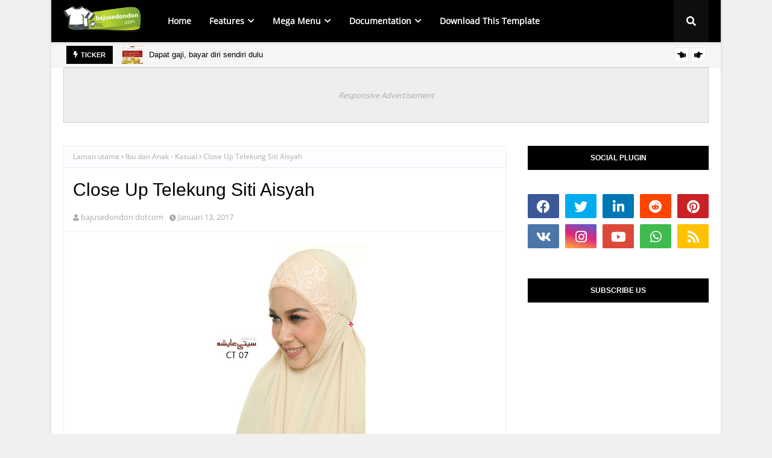

--- FILE ---
content_type: text/javascript; charset=UTF-8
request_url: https://www.bajusedondon.com/feeds/posts/default?max-results=3&start-index=2&alt=json-in-script&callback=jQuery112409733451108974329_1769977438290&_=1769977438291
body_size: 3883
content:
// API callback
jQuery112409733451108974329_1769977438290({"version":"1.0","encoding":"UTF-8","feed":{"xmlns":"http://www.w3.org/2005/Atom","xmlns$openSearch":"http://a9.com/-/spec/opensearchrss/1.0/","xmlns$blogger":"http://schemas.google.com/blogger/2008","xmlns$georss":"http://www.georss.org/georss","xmlns$gd":"http://schemas.google.com/g/2005","xmlns$thr":"http://purl.org/syndication/thread/1.0","id":{"$t":"tag:blogger.com,1999:blog-5106374876762819014"},"updated":{"$t":"2025-10-01T14:37:47.111+08:00"},"category":[{"term":"Relaks Minda"},{"term":"Ibu dan Anak - Kasual"},{"term":"Promosi"},{"term":"Famili - Kasual"},{"term":"Suami Isteri - Kasual"},{"term":"Suami Isteri - Tshirt"},{"term":"Famili - Tshirt"},{"term":"Testimoni"},{"term":"featured"},{"term":"Ayah dan Anak - Kasual"},{"term":"Sahabat - Kasual"},{"term":"Ayah dan Anak - Tshirt"},{"term":"Tips"},{"term":"Ibu dan Anak - Tshirt"},{"term":"Sahabat - Tshirt"},{"term":"Travelog Sedondon"},{"term":"Sale"},{"term":"Sedondon Si Kecil"},{"term":"Tracking Number"},{"term":"Agama"},{"term":"Fashion"},{"term":"Program"}],"title":{"type":"text","$t":"bajusedondon.com | Baju Sedondon Online Store"},"subtitle":{"type":"html","$t":"Your Matching Outfits Hub"},"link":[{"rel":"http://schemas.google.com/g/2005#feed","type":"application/atom+xml","href":"https:\/\/www.bajusedondon.com\/feeds\/posts\/default"},{"rel":"self","type":"application/atom+xml","href":"https:\/\/www.blogger.com\/feeds\/5106374876762819014\/posts\/default?alt=json-in-script\u0026start-index=2\u0026max-results=3"},{"rel":"alternate","type":"text/html","href":"https:\/\/www.bajusedondon.com\/"},{"rel":"hub","href":"http://pubsubhubbub.appspot.com/"},{"rel":"previous","type":"application/atom+xml","href":"https:\/\/www.blogger.com\/feeds\/5106374876762819014\/posts\/default?alt=json-in-script\u0026start-index=1\u0026max-results=3"},{"rel":"next","type":"application/atom+xml","href":"https:\/\/www.blogger.com\/feeds\/5106374876762819014\/posts\/default?alt=json-in-script\u0026start-index=5\u0026max-results=3"}],"author":[{"name":{"$t":"bajusedondon dotcom"},"uri":{"$t":"http:\/\/www.blogger.com\/profile\/16381542652627586154"},"email":{"$t":"noreply@blogger.com"},"gd$image":{"rel":"http://schemas.google.com/g/2005#thumbnail","width":"16","height":"16","src":"https:\/\/img1.blogblog.com\/img\/b16-rounded.gif"}}],"generator":{"version":"7.00","uri":"http://www.blogger.com","$t":"Blogger"},"openSearch$totalResults":{"$t":"1174"},"openSearch$startIndex":{"$t":"2"},"openSearch$itemsPerPage":{"$t":"3"},"entry":[{"id":{"$t":"tag:blogger.com,1999:blog-5106374876762819014.post-8351516233892881824"},"published":{"$t":"2020-04-27T10:17:00.003+08:00"},"updated":{"$t":"2020-04-27T11:03:29.167+08:00"},"category":[{"scheme":"http://www.blogger.com/atom/ns#","term":"Ibu dan Anak - Kasual"}],"title":{"type":"text","$t":"Baju Sedondon Ibu dan Anak Raya 2020 ~ Kurung Kedah Sesuci Airmata"},"content":{"type":"html","$t":"\u003Cdiv style=\"text-align: justify;\"\u003E\n\u003Cspan style=\"font-family: \u0026quot;trebuchet ms\u0026quot; , sans-serif;\"\u003E*NEW COLLECTION* 👇🏻\u003C\/span\u003E\u003C\/div\u003E\n\u003Cdiv style=\"text-align: justify;\"\u003E\n\u003Cspan style=\"font-family: \u0026quot;trebuchet ms\u0026quot; , sans-serif;\"\u003E\u003Cbr \/\u003E\u003C\/span\u003E\u003C\/div\u003E\n\u003Cdiv style=\"text-align: justify;\"\u003E\n\u003Cspan style=\"font-family: \u0026quot;trebuchet ms\u0026quot; , sans-serif;\"\u003EBEST KE PAKAI BAJU SAMA DENGAN KEBANYAKAN ORANG ‼️\u003C\/span\u003E\u003C\/div\u003E\n\u003Cdiv style=\"text-align: justify;\"\u003E\n\u003Cspan style=\"font-family: \u0026quot;trebuchet ms\u0026quot; , sans-serif;\"\u003E\u003Cbr \/\u003E\u003C\/span\u003E\u003C\/div\u003E\n\u003Cdiv style=\"text-align: justify;\"\u003E\n\u003Cspan style=\"font-family: \u0026quot;trebuchet ms\u0026quot; , sans-serif;\"\u003ETentu tak bestkan? Admin pun tak suka tau bila pi beraya sekali terserempak jiran sebelah baju sama..adoii🤦‍♀🙈\u003C\/span\u003E\u003C\/div\u003E\n\u003Cdiv style=\"text-align: justify;\"\u003E\n\u003Cspan style=\"font-family: \u0026quot;trebuchet ms\u0026quot; , sans-serif;\"\u003E\u003Cbr \/\u003E\u003C\/span\u003E\u003C\/div\u003E\n\u003Cdiv style=\"text-align: justify;\"\u003E\n\u003Cspan style=\"font-family: \u0026quot;trebuchet ms\u0026quot; , sans-serif;\"\u003EBIARLAH LAIN DARI YANG LAIN KAN ⁉️\u003C\/span\u003E\u003C\/div\u003E\n\u003Cdiv style=\"text-align: justify;\"\u003E\n\u003Cspan style=\"font-family: \u0026quot;trebuchet ms\u0026quot; , sans-serif;\"\u003E\u003Cbr \/\u003E\u003C\/span\u003E\u003C\/div\u003E\n\u003Cdiv style=\"text-align: justify;\"\u003E\n\u003Cspan style=\"font-family: \u0026quot;trebuchet ms\u0026quot; , sans-serif;\"\u003EJadi kami sajikan design *KURUNG KEDAH SECUCI AIR MATA*\u0026nbsp; khusus untuk Cikpuan yang sukakan kelainan dah jaminan kami\u0026nbsp; selesa dipakai dgn fabrik baju daripada material \"SAKURA COTTON\" (Top \u0026amp; Bottom ). Sudah tentu memberi kelainan kepada CIKPUAN semua 💃\u003C\/span\u003E\u003C\/div\u003E\n\u003Cdiv style=\"text-align: justify;\"\u003E\n\u003Cspan style=\"font-family: \u0026quot;trebuchet ms\u0026quot; , sans-serif;\"\u003E\u003Cbr \/\u003E\u003C\/span\u003E\u003C\/div\u003E\n\u003Cdiv style=\"text-align: justify;\"\u003E\n\u003Cspan style=\"font-family: \u0026quot;trebuchet ms\u0026quot; , sans-serif;\"\u003E📌 9 Pilihan Warna\u0026nbsp;\u003C\/span\u003E\u003C\/div\u003E\n\u003Cdiv style=\"text-align: justify;\"\u003E\n\u003Cspan style=\"font-family: \u0026quot;trebuchet ms\u0026quot; , sans-serif;\"\u003E📌 Beading batu pada baju memberi KELAINAN EKSKLUSIF kepada si pemakai.\u003C\/span\u003E\u003C\/div\u003E\n\u003Cdiv style=\"text-align: justify;\"\u003E\n\u003Cspan style=\"font-family: \u0026quot;trebuchet ms\u0026quot; , sans-serif;\"\u003E📌 Design kurung kedah poket di baju\u0026nbsp;\u003C\/span\u003E\u003C\/div\u003E\n\u003Cdiv style=\"text-align: justify;\"\u003E\n\u003Cspan style=\"font-family: \u0026quot;trebuchet ms\u0026quot; , sans-serif;\"\u003E📌 Cara penjagaan : Hanya celup2 dan cuci ( ❌ Mesin Basuh )\u003C\/span\u003E\u003C\/div\u003E\n\u003Cdiv style=\"text-align: justify;\"\u003E\n\u003Cspan style=\"font-family: \u0026quot;trebuchet ms\u0026quot; , sans-serif;\"\u003E📌 Saiz SS - 2XL\u003C\/span\u003E\u003C\/div\u003E\n\u003Cdiv style=\"text-align: justify;\"\u003E\n\u003Cspan style=\"font-family: \u0026quot;trebuchet ms\u0026quot; , sans-serif;\"\u003E*Segera dapatkan stok daripada kami !!\u0026nbsp;\u003C\/span\u003E\u003C\/div\u003E\n\u003Cdiv style=\"text-align: justify;\"\u003E\n\u003Cspan style=\"font-family: \u0026quot;trebuchet ms\u0026quot; , sans-serif;\"\u003E\u003Cbr \/\u003E\u003C\/span\u003E\u003C\/div\u003E\n\u003Cdiv style=\"text-align: justify;\"\u003E\n\u003Cspan style=\"font-family: \u0026quot;trebuchet ms\u0026quot; , sans-serif;\"\u003EJANGAN LUPA SHARE \u0026amp; TAG SAUDARA-MARA, RAKAN- RAKAN ANDA !! Terima kasih 🌹\u003C\/span\u003E\u003C\/div\u003E\n\u003Cdiv style=\"text-align: justify;\"\u003E\n\u003Cspan style=\"font-family: \u0026quot;trebuchet ms\u0026quot; , sans-serif;\"\u003E\u003Cbr \/\u003E\u003C\/span\u003E\u003C\/div\u003E\n\u003Cdiv class=\"separator\" style=\"clear: both; text-align: center;\"\u003E\n\u003Cimg border=\"0\" data-original-height=\"905\" data-original-width=\"1280\" height=\"282\" src=\"https:\/\/blogger.googleusercontent.com\/img\/b\/R29vZ2xl\/AVvXsEjaQEF4kkWMR2AtPUdBSKBhCKdfQmTD4wb3fXhtJ9z62uDu8MqlxDiUUNJtae57mp1UoLxKiazT5l1Oazlp5Kt6H5TcR78I8YhehRyJGO5682l2Zch1f8oZOLw6GsFkSqGu_4njCOq43Wk\/s400\/Stok+Kurung+Sesuci+Airmata+%25281%2529.jpg\" width=\"400\" \/\u003E\u003C\/div\u003E\n\u003Cdiv class=\"separator\" style=\"clear: both; text-align: center;\"\u003E\n\u003Cbr \/\u003E\u003C\/div\u003E\n\u003Cdiv style=\"text-align: center;\"\u003E\n\u003Cspan style=\"font-family: \u0026quot;trebuchet ms\u0026quot; , sans-serif;\"\u003EBaca lagi \u003Cspan style=\"font-size: large;\"\u003E\u003Cb\u003E\u003Ca href=\"https:\/\/www.bajusedondon.com\/p\/kurung-kedah-sesuci-airmata.html\"\u003EDI SINI\u003C\/a\u003E\u003C\/b\u003E\u003C\/span\u003E\u003C\/span\u003E\u003C\/div\u003E\n"},"link":[{"rel":"replies","type":"application/atom+xml","href":"https:\/\/www.bajusedondon.com\/feeds\/8351516233892881824\/comments\/default","title":"Catat Ulasan"},{"rel":"replies","type":"text/html","href":"https:\/\/www.bajusedondon.com\/2020\/04\/baju-sedondon-ibu-dan-anak-raya-2020_27.html#comment-form","title":"0 Ulasan"},{"rel":"edit","type":"application/atom+xml","href":"https:\/\/www.blogger.com\/feeds\/5106374876762819014\/posts\/default\/8351516233892881824"},{"rel":"self","type":"application/atom+xml","href":"https:\/\/www.blogger.com\/feeds\/5106374876762819014\/posts\/default\/8351516233892881824"},{"rel":"alternate","type":"text/html","href":"https:\/\/www.bajusedondon.com\/2020\/04\/baju-sedondon-ibu-dan-anak-raya-2020_27.html","title":"Baju Sedondon Ibu dan Anak Raya 2020 ~ Kurung Kedah Sesuci Airmata"}],"author":[{"name":{"$t":"bajusedondon dotcom"},"uri":{"$t":"http:\/\/www.blogger.com\/profile\/16381542652627586154"},"email":{"$t":"noreply@blogger.com"},"gd$image":{"rel":"http://schemas.google.com/g/2005#thumbnail","width":"16","height":"16","src":"https:\/\/img1.blogblog.com\/img\/b16-rounded.gif"}}],"media$thumbnail":{"xmlns$media":"http://search.yahoo.com/mrss/","url":"https:\/\/blogger.googleusercontent.com\/img\/b\/R29vZ2xl\/AVvXsEjaQEF4kkWMR2AtPUdBSKBhCKdfQmTD4wb3fXhtJ9z62uDu8MqlxDiUUNJtae57mp1UoLxKiazT5l1Oazlp5Kt6H5TcR78I8YhehRyJGO5682l2Zch1f8oZOLw6GsFkSqGu_4njCOq43Wk\/s72-c\/Stok+Kurung+Sesuci+Airmata+%25281%2529.jpg","height":"72","width":"72"},"thr$total":{"$t":"0"}},{"id":{"$t":"tag:blogger.com,1999:blog-5106374876762819014.post-2436792458001602765"},"published":{"$t":"2020-04-27T10:01:00.002+08:00"},"updated":{"$t":"2020-11-01T22:18:47.857+08:00"},"category":[{"scheme":"http://www.blogger.com/atom/ns#","term":"Fashion"}],"title":{"type":"text","$t":"Baju Sedondon Ayah dan Anak Raya 2020 ~ Kurta Massa Berlalu"},"content":{"type":"html","$t":"\u003Cdiv style=\"text-align: center;\"\u003E\n\u003Cdiv style=\"text-align: justify;\"\u003E\n\u003Cspan style=\"font-family: \u0026quot;trebuchet ms\u0026quot; , sans-serif;\"\u003E[ NEW ARRIVALS! ] KURTA MASSA BERLALU - KURTA DEWASA\u003C\/span\u003E\u003C\/div\u003E\n\u003Cdiv style=\"text-align: justify;\"\u003E\n\u003Cspan style=\"font-family: \u0026quot;trebuchet ms\u0026quot; , sans-serif;\"\u003E\u003Cbr \/\u003E\u003C\/span\u003E\u003Cspan style=\"font-family: \u0026quot;trebuchet ms\u0026quot; , sans-serif;\"\u003EKOLEKSI KURTA RAYA MASSA PALING HOT \u0026amp; MENGANCAM UNTUK TAHUN INI YANG KORANG TAKKAN DAPAT DI MANA-MANA. KHAS UNTUK KORANG YANG NAK NAMPAK BERGAYA MASA RAYA kalahkan gaya member korang.\u0026nbsp;\u003C\/span\u003E\u003C\/div\u003E\n\u003Cdiv style=\"text-align: justify;\"\u003E\n\u003Cspan style=\"font-family: \u0026quot;trebuchet ms\u0026quot; , sans-serif;\"\u003E\u003Cbr \/\u003E\u003C\/span\u003E\u003Cspan style=\"font-family: \u0026quot;trebuchet ms\u0026quot; , sans-serif;\"\u003E⚠KELEBIHAN MODERN KURTA\u003C\/span\u003E\u003C\/div\u003E\n\u003Cdiv style=\"text-align: justify;\"\u003E\n\u003Cspan style=\"font-family: \u0026quot;trebuchet ms\u0026quot; , sans-serif;\"\u003E✅ Material berkualiti\u0026nbsp;\u003C\/span\u003E\u003C\/div\u003E\n\u003Cdiv style=\"text-align: justify;\"\u003E\n\u003Cspan style=\"font-family: \u0026quot;trebuchet ms\u0026quot; , sans-serif;\"\u003E✅ Premium Cotton - Tidak Panas dan Ringan\u0026nbsp;\u003C\/span\u003E\u003C\/div\u003E\n\u003Cdiv style=\"text-align: justify;\"\u003E\n\u003Cspan style=\"font-family: \u0026quot;trebuchet ms\u0026quot; , sans-serif;\"\u003E✅ Cutting terbaik memang ngam dengan badan!\u003C\/span\u003E\u003C\/div\u003E\n\u003Cdiv style=\"text-align: justify;\"\u003E\n\u003Cspan style=\"font-family: \u0026quot;trebuchet ms\u0026quot; , sans-serif;\"\u003E✅ Size Available S, M, L, XL, 2XL, 3XL\u003C\/span\u003E\u003C\/div\u003E\n\u003Cdiv style=\"text-align: justify;\"\u003E\n\u003Cspan style=\"font-family: \u0026quot;trebuchet ms\u0026quot; , sans-serif;\"\u003E✅ High Grade Sakura Cotton\u003C\/span\u003E\u003C\/div\u003E\n\u003Cdiv style=\"text-align: justify;\"\u003E\n\u003Cspan style=\"font-family: \u0026quot;trebuchet ms\u0026quot; , sans-serif;\"\u003E✅ Design Modern dan sesuai dipakai semua majlis\u003C\/span\u003E\u003C\/div\u003E\n\u003Cdiv style=\"text-align: justify;\"\u003E\n\u003Cspan style=\"font-family: \u0026quot;trebuchet ms\u0026quot; , sans-serif;\"\u003E✅ Jahitan yang kemas\u003C\/span\u003E\u003C\/div\u003E\n\u003Cdiv style=\"text-align: justify;\"\u003E\n\u003Cspan style=\"font-family: \u0026quot;trebuchet ms\u0026quot; , sans-serif;\"\u003E✅ 9 warna killer yang Terlaris dan Trending\u0026nbsp;\u003C\/span\u003E\u003C\/div\u003E\n\u003Cdiv style=\"text-align: justify;\"\u003E\n\u003Cspan style=\"font-family: \u0026quot;trebuchet ms\u0026quot; , sans-serif;\"\u003E✅ Model kanak-kanak memakai saiz 5\u003C\/span\u003E\u003C\/div\u003E\n\u003Cdiv style=\"text-align: justify;\"\u003E\n\u003Cspan style=\"font-family: \u0026quot;trebuchet ms\u0026quot; , sans-serif;\"\u003E\u003Cbr \/\u003E\u003C\/span\u003E\u003Cspan style=\"font-family: \u0026quot;trebuchet ms\u0026quot; , sans-serif;\"\u003EJANGAN MARAH ADMIN KALAU KORANG TERPAKSA NAMPAK HANDSOME TIME RAYA..😅\u003C\/span\u003E\u003C\/div\u003E\n\u003Cdiv style=\"text-align: justify;\"\u003E\n\u003Cspan style=\"font-family: \u0026quot;trebuchet ms\u0026quot; , sans-serif;\"\u003EOPSSS.. lupa nak bagitahu, baju tak panas dan tidak mudah berkedut ! So tak perlu susah2 nak gosok yee.\u003C\/span\u003E\u003C\/div\u003E\n\u003Cdiv style=\"text-align: justify;\"\u003E\n\u003Cspan style=\"font-family: \u0026quot;trebuchet ms\u0026quot; , sans-serif;\"\u003EP\/S : Setiap colours adalah terhad dan bila habis kita TAK RESTOCK dah okay!\u003C\/span\u003E\u003Cbr \/\u003E\n\u003Cspan style=\"font-family: \u0026quot;trebuchet ms\u0026quot; , sans-serif;\"\u003E\u003Cbr \/\u003E\u003C\/span\u003E\u003C\/div\u003E\n\u003Cdiv class=\"separator\" style=\"clear: both; text-align: center;\"\u003E\n\u003Ca href=\"https:\/\/www.bajusedondon.com\/p\/kurta-massa-berlalu.html\"\u003E\u003Cimg border=\"0\" data-original-height=\"1600\" data-original-width=\"1600\" height=\"400\" src=\"https:\/\/blogger.googleusercontent.com\/img\/b\/R29vZ2xl\/AVvXsEhizuLy6LvSVcg3IEcMKmiPo9DB_1YFutVSQVrtbS5-TfhOQxnKgN31VVK2Mjc7aoNqT97NOZKzw0L4NXfQ2ZU8bwxHw3E7T5a0m6xao4tg87RpB2GkkZyE613_9JdH7dUCtkx2fU8FKMs\/s400\/Combine+set+Kurta+Massa.jpg\" width=\"400\" \/\u003E\u003C\/a\u003E\u003C\/div\u003E\n\u003Cdiv class=\"separator\" style=\"clear: both; text-align: center;\"\u003E\n\u003Cbr \/\u003E\u003C\/div\u003E\n\u003Cdiv class=\"separator\" style=\"clear: both; text-align: center;\"\u003E\n\u003Cspan style=\"font-family: \u0026quot;trebuchet ms\u0026quot; , sans-serif;\"\u003EBaca lagi \u003Cspan style=\"font-size: large;\"\u003E\u003Ca href=\"https:\/\/www.bajusedondon.com\/p\/kurta-massa-berlalu.html\"\u003E\u003Cb\u003EDI SINI\u003C\/b\u003E\u003C\/a\u003E\u003C\/span\u003E\u003C\/span\u003E\u003C\/div\u003E\n\u003Cbr \/\u003E\u003C\/div\u003E\n\u003Cdiv style=\"background-color: white; border: 0px; box-sizing: border-box; font-family: \u0026quot;times new roman\u0026quot;; font-stretch: inherit; line-height: inherit; margin: 0px; padding: 0px; vertical-align: baseline;\"\u003E\n\u003Cdiv style=\"border: 0px; box-sizing: border-box; font-stretch: inherit; font-style: inherit; font-variant: inherit; font-weight: inherit; line-height: inherit; margin: 0px; padding: 0px; text-align: center; vertical-align: baseline;\"\u003E\n\u003Cdiv style=\"margin: 0px;\"\u003E\n\u003Cdiv\u003E\n\u003C\/div\u003E\n\u003C\/div\u003E\n\u003C\/div\u003E\n\u003C\/div\u003E\n"},"link":[{"rel":"replies","type":"application/atom+xml","href":"https:\/\/www.bajusedondon.com\/feeds\/2436792458001602765\/comments\/default","title":"Catat Ulasan"},{"rel":"replies","type":"text/html","href":"https:\/\/www.bajusedondon.com\/2020\/04\/baju-sedondon-ayah-dan-anak-raya-2020_27.html#comment-form","title":"0 Ulasan"},{"rel":"edit","type":"application/atom+xml","href":"https:\/\/www.blogger.com\/feeds\/5106374876762819014\/posts\/default\/2436792458001602765"},{"rel":"self","type":"application/atom+xml","href":"https:\/\/www.blogger.com\/feeds\/5106374876762819014\/posts\/default\/2436792458001602765"},{"rel":"alternate","type":"text/html","href":"https:\/\/www.bajusedondon.com\/2020\/04\/baju-sedondon-ayah-dan-anak-raya-2020_27.html","title":"Baju Sedondon Ayah dan Anak Raya 2020 ~ Kurta Massa Berlalu"}],"author":[{"name":{"$t":"bajusedondon dotcom"},"uri":{"$t":"http:\/\/www.blogger.com\/profile\/16381542652627586154"},"email":{"$t":"noreply@blogger.com"},"gd$image":{"rel":"http://schemas.google.com/g/2005#thumbnail","width":"16","height":"16","src":"https:\/\/img1.blogblog.com\/img\/b16-rounded.gif"}}],"media$thumbnail":{"xmlns$media":"http://search.yahoo.com/mrss/","url":"https:\/\/blogger.googleusercontent.com\/img\/b\/R29vZ2xl\/AVvXsEhizuLy6LvSVcg3IEcMKmiPo9DB_1YFutVSQVrtbS5-TfhOQxnKgN31VVK2Mjc7aoNqT97NOZKzw0L4NXfQ2ZU8bwxHw3E7T5a0m6xao4tg87RpB2GkkZyE613_9JdH7dUCtkx2fU8FKMs\/s72-c\/Combine+set+Kurta+Massa.jpg","height":"72","width":"72"},"thr$total":{"$t":"0"}},{"id":{"$t":"tag:blogger.com,1999:blog-5106374876762819014.post-7164847362680603145"},"published":{"$t":"2020-04-14T08:24:00.001+08:00"},"updated":{"$t":"2020-04-14T08:53:17.490+08:00"},"category":[{"scheme":"http://www.blogger.com/atom/ns#","term":"Ibu dan Anak - Kasual"}],"title":{"type":"text","$t":"Baju Sedondon Ibu dan Anak Raya 2020 ~ Kurung Kedah Kerinduan"},"content":{"type":"html","$t":"\u003Cdiv style=\"text-align: center;\"\u003E\n\u003Cdiv style=\"text-align: left;\"\u003E\n\u003Cspan style=\"font-family: \u0026quot;trebuchet ms\u0026quot;, sans-serif; text-align: justify;\"\u003E🌸 KOLEKSI KERINDUAN 🌸\u003C\/span\u003E\u003C\/div\u003E\n\u003C\/div\u003E\n\u003Cdiv style=\"text-align: justify;\"\u003E\n\u003Cspan style=\"font-family: \u0026quot;trebuchet ms\u0026quot; , sans-serif;\"\u003E\u003Cbr \/\u003E\u003C\/span\u003E\n\u003Cspan style=\"font-family: \u0026quot;trebuchet ms\u0026quot; , sans-serif;\"\u003EMana peminat Kurung Kedah?? 🙋🏻‍♀🙋🏻‍♀🙋🏻‍♀\u003C\/span\u003E\u003Cbr \/\u003E\n\u003Cspan style=\"font-family: \u0026quot;trebuchet ms\u0026quot; , sans-serif;\"\u003E~Kerinduan Kurung Kedah ni merupakan kurung Kedah moden dengan 'beadings detailing' dan padanan kain 'kipas depan' (tak belah).\u003C\/span\u003E\u003Cbr \/\u003E\n\u003Cspan style=\"font-family: \u0026quot;trebuchet ms\u0026quot; , sans-serif;\"\u003E~Kerinduan Kurung Kedah ini turut di hiasi 'batik' yang pastinya akan membuatkan anda tampak lebih manis dan ceria di Hari Lebaran nanti.\u003C\/span\u003E\u003Cbr \/\u003E\n\u003Cspan style=\"font-family: \u0026quot;trebuchet ms\u0026quot; , sans-serif;\"\u003E~Material yang digunakan haruslah cotton yang pastinya tidak jarang, tidak panas dan selesa ‼\u003C\/span\u003E\u003Cbr \/\u003E\n\u003Cspan style=\"font-family: \u0026quot;trebuchet ms\u0026quot; , sans-serif;\"\u003E~Koleksi Kerinduan ini didatangkan khas sedondon bersama anak perempuan.\u003C\/span\u003E\u003Cbr \/\u003E\n\u003Cspan style=\"font-family: \u0026quot;trebuchet ms\u0026quot; , sans-serif;\"\u003E\u003Cbr \/\u003E\u003C\/span\u003E\n\u003Cspan style=\"font-family: \u0026quot;trebuchet ms\u0026quot; , sans-serif;\"\u003E📌 5 pilihan warna vibrant memukau.\u0026nbsp;\u003C\/span\u003E\u003Cbr \/\u003E\n\u003Cspan style=\"font-family: \u0026quot;trebuchet ms\u0026quot; , sans-serif;\"\u003E📌 Detailing poket batik\u003C\/span\u003E\u003Cbr \/\u003E\n\u003Cspan style=\"font-family: \u0026quot;trebuchet ms\u0026quot; , sans-serif;\"\u003E📌 Detailing beadings \u0026amp; batu yang dijahit kemas.\u003C\/span\u003E\u003Cbr \/\u003E\n\u003Cspan style=\"font-family: \u0026quot;trebuchet ms\u0026quot; , sans-serif;\"\u003E📌 Padanan Kain Batik kipas depan (Ibu + Anak)\u003C\/span\u003E\u003Cbr \/\u003E\n\u003Cspan style=\"font-family: \u0026quot;trebuchet ms\u0026quot; , sans-serif;\"\u003E📌 Saiz ibu : SS - 2XL\u003C\/span\u003E\u003Cbr \/\u003E\n\u003Cspan style=\"font-family: \u0026quot;trebuchet ms\u0026quot; , sans-serif;\"\u003E📌 Saiz anak : 0,2,4,6,8,10,12\u003C\/span\u003E\u003C\/div\u003E\n\u003Cdiv style=\"text-align: justify;\"\u003E\n\u003Cdiv class=\"separator\" style=\"clear: both; text-align: center;\"\u003E\n\u003Ca href=\"https:\/\/www.bajusedondon.com\/p\/kurung-kedah-kerinduan.html\"\u003E\u003Cimg border=\"0\" data-original-height=\"1600\" data-original-width=\"1600\" height=\"400\" src=\"https:\/\/blogger.googleusercontent.com\/img\/b\/R29vZ2xl\/AVvXsEjWklvDA1FBYlb_4NglLkTB0ZLNFAvj8qSgONCpj3UHTfDXA2UIjHeN8tuFFVvDk9__FVHE1le96VOoTE7PTdw-k2Y9oiE0FBDbVVKlhL_ttHdzS_-WOeNynNuW1rNN2na3FSOklU471ks\/s400\/Kerinduan+combine+mom+and+girl.jpg\" width=\"400\" \/\u003E\u003C\/a\u003E\u003C\/div\u003E\n\u003C\/div\u003E\n\u003Cdiv style=\"background-color: white; border: 0px; box-sizing: border-box; font-stretch: inherit; line-height: inherit; margin: 0px; padding: 0px; vertical-align: baseline;\"\u003E\n\u003Cdiv style=\"border: 0px; box-sizing: border-box; font-stretch: inherit; font-style: inherit; font-variant: inherit; line-height: inherit; margin: 0px; padding: 0px; text-align: center; vertical-align: baseline;\"\u003E\n\u003Cdiv style=\"margin: 0px;\"\u003E\n\u003Cdiv\u003E\n\u003Cdiv style=\"text-align: center;\"\u003E\n\u003Cspan style=\"border: 0px; box-sizing: border-box; font-stretch: inherit; font-style: inherit; font-variant: inherit; line-height: inherit; margin: 0px; padding: 0px; vertical-align: baseline;\"\u003E\u003Cspan style=\"border: 0px; box-sizing: border-box; font-stretch: inherit; font-style: inherit; font-variant: inherit; line-height: inherit; margin: 0px; padding: 0px; vertical-align: baseline;\"\u003E\u003Cspan style=\"border: 0px; box-sizing: border-box; font-stretch: inherit; font-style: inherit; font-variant: inherit; line-height: inherit; margin: 0px; padding: 0px; vertical-align: baseline;\"\u003E\u003Cspan style=\"border: 0px; box-sizing: border-box; font-stretch: inherit; font-style: inherit; font-variant: inherit; line-height: inherit; margin: 0px; padding: 0px; vertical-align: baseline;\"\u003E\u003Cspan style=\"border: 0px; box-sizing: border-box; font-stretch: inherit; font-style: inherit; font-variant: inherit; line-height: inherit; margin: 0px; padding: 0px; transition: all 0.25s ease 0s; vertical-align: baseline;\"\u003E\u003Cspan style=\"border: 0px; box-sizing: border-box; font-stretch: inherit; font-style: inherit; font-variant: inherit; line-height: inherit; margin: 0px; outline: none; padding: 0px; transition: all 0.25s ease 0s; vertical-align: baseline;\"\u003E\u003Cspan style=\"border: 0px; box-sizing: border-box; font-family: trebuchet ms, sans-serif; font-stretch: inherit; font-style: inherit; font-variant: inherit; line-height: inherit; margin: 0px; outline: none; padding: 0px; transition: all 0.25s ease 0s; vertical-align: baseline;\"\u003E\u003Cspan style=\"font-weight: inherit;\"\u003EBaca lagi \u003C\/span\u003E\u003Cspan style=\"font-size: large;\"\u003E\u003Cb\u003E\u003Ca href=\"https:\/\/www.bajusedondon.com\/p\/kurung-kedah-kerinduan.html\"\u003EDI SINI\u003C\/a\u003E\u003C\/b\u003E\u003C\/span\u003E\u003C\/span\u003E\u003C\/span\u003E\u003C\/span\u003E\u003C\/span\u003E\u003C\/span\u003E\u003C\/span\u003E\u003C\/span\u003E\u003C\/div\u003E\n\u003C\/div\u003E\n\u003Cdiv style=\"font-family: \u0026quot;times new roman\u0026quot;; font-weight: inherit;\"\u003E\n\u003C\/div\u003E\n\u003C\/div\u003E\n\u003C\/div\u003E\n\u003C\/div\u003E\n"},"link":[{"rel":"replies","type":"application/atom+xml","href":"https:\/\/www.bajusedondon.com\/feeds\/7164847362680603145\/comments\/default","title":"Catat Ulasan"},{"rel":"replies","type":"text/html","href":"https:\/\/www.bajusedondon.com\/2020\/04\/baju-sedondon-ibu-dan-anak-raya-2020.html#comment-form","title":"0 Ulasan"},{"rel":"edit","type":"application/atom+xml","href":"https:\/\/www.blogger.com\/feeds\/5106374876762819014\/posts\/default\/7164847362680603145"},{"rel":"self","type":"application/atom+xml","href":"https:\/\/www.blogger.com\/feeds\/5106374876762819014\/posts\/default\/7164847362680603145"},{"rel":"alternate","type":"text/html","href":"https:\/\/www.bajusedondon.com\/2020\/04\/baju-sedondon-ibu-dan-anak-raya-2020.html","title":"Baju Sedondon Ibu dan Anak Raya 2020 ~ Kurung Kedah Kerinduan"}],"author":[{"name":{"$t":"bajusedondon dotcom"},"uri":{"$t":"http:\/\/www.blogger.com\/profile\/16381542652627586154"},"email":{"$t":"noreply@blogger.com"},"gd$image":{"rel":"http://schemas.google.com/g/2005#thumbnail","width":"16","height":"16","src":"https:\/\/img1.blogblog.com\/img\/b16-rounded.gif"}}],"media$thumbnail":{"xmlns$media":"http://search.yahoo.com/mrss/","url":"https:\/\/blogger.googleusercontent.com\/img\/b\/R29vZ2xl\/AVvXsEjWklvDA1FBYlb_4NglLkTB0ZLNFAvj8qSgONCpj3UHTfDXA2UIjHeN8tuFFVvDk9__FVHE1le96VOoTE7PTdw-k2Y9oiE0FBDbVVKlhL_ttHdzS_-WOeNynNuW1rNN2na3FSOklU471ks\/s72-c\/Kerinduan+combine+mom+and+girl.jpg","height":"72","width":"72"},"thr$total":{"$t":"0"}}]}});

--- FILE ---
content_type: text/javascript; charset=UTF-8
request_url: https://www.bajusedondon.com/feeds/posts/default?alt=json-in-script&max-results=6&callback=jQuery112409733451108974329_1769977438288&_=1769977438289
body_size: 5989
content:
// API callback
jQuery112409733451108974329_1769977438288({"version":"1.0","encoding":"UTF-8","feed":{"xmlns":"http://www.w3.org/2005/Atom","xmlns$openSearch":"http://a9.com/-/spec/opensearchrss/1.0/","xmlns$blogger":"http://schemas.google.com/blogger/2008","xmlns$georss":"http://www.georss.org/georss","xmlns$gd":"http://schemas.google.com/g/2005","xmlns$thr":"http://purl.org/syndication/thread/1.0","id":{"$t":"tag:blogger.com,1999:blog-5106374876762819014"},"updated":{"$t":"2025-10-01T14:37:47.111+08:00"},"category":[{"term":"Relaks Minda"},{"term":"Ibu dan Anak - Kasual"},{"term":"Promosi"},{"term":"Famili - Kasual"},{"term":"Suami Isteri - Kasual"},{"term":"Suami Isteri - Tshirt"},{"term":"Famili - Tshirt"},{"term":"Testimoni"},{"term":"featured"},{"term":"Ayah dan Anak - Kasual"},{"term":"Sahabat - Kasual"},{"term":"Ayah dan Anak - Tshirt"},{"term":"Tips"},{"term":"Ibu dan Anak - Tshirt"},{"term":"Sahabat - Tshirt"},{"term":"Travelog Sedondon"},{"term":"Sale"},{"term":"Sedondon Si Kecil"},{"term":"Tracking Number"},{"term":"Agama"},{"term":"Fashion"},{"term":"Program"}],"title":{"type":"text","$t":"bajusedondon.com | Baju Sedondon Online Store"},"subtitle":{"type":"html","$t":"Your Matching Outfits Hub"},"link":[{"rel":"http://schemas.google.com/g/2005#feed","type":"application/atom+xml","href":"https:\/\/www.bajusedondon.com\/feeds\/posts\/default"},{"rel":"self","type":"application/atom+xml","href":"https:\/\/www.blogger.com\/feeds\/5106374876762819014\/posts\/default?alt=json-in-script\u0026max-results=6"},{"rel":"alternate","type":"text/html","href":"https:\/\/www.bajusedondon.com\/"},{"rel":"hub","href":"http://pubsubhubbub.appspot.com/"},{"rel":"next","type":"application/atom+xml","href":"https:\/\/www.blogger.com\/feeds\/5106374876762819014\/posts\/default?alt=json-in-script\u0026start-index=7\u0026max-results=6"}],"author":[{"name":{"$t":"bajusedondon dotcom"},"uri":{"$t":"http:\/\/www.blogger.com\/profile\/16381542652627586154"},"email":{"$t":"noreply@blogger.com"},"gd$image":{"rel":"http://schemas.google.com/g/2005#thumbnail","width":"16","height":"16","src":"https:\/\/img1.blogblog.com\/img\/b16-rounded.gif"}}],"generator":{"version":"7.00","uri":"http://www.blogger.com","$t":"Blogger"},"openSearch$totalResults":{"$t":"1174"},"openSearch$startIndex":{"$t":"1"},"openSearch$itemsPerPage":{"$t":"6"},"entry":[{"id":{"$t":"tag:blogger.com,1999:blog-5106374876762819014.post-719575499025259999"},"published":{"$t":"2021-03-04T13:12:00.007+08:00"},"updated":{"$t":"2024-02-14T22:10:33.491+08:00"},"title":{"type":"text","$t":"Dapat gaji, bayar diri sendiri dulu"},"content":{"type":"html","$t":"\u003Cp style=\"text-align: justify;\"\u003E\u0026nbsp;\u003C\/p\u003E\u003Cdiv class=\"separator\" style=\"clear: both; text-align: center;\"\u003E\u003Ca href=\"https:\/\/blogger.googleusercontent.com\/img\/b\/R29vZ2xl\/AVvXsEgafwV8FGKydJgZgXfdIT_n64ikhhjb27bCIRbr50t6WnjrfnMyPR1OlzRNQDj9VwiY3pmV60bv5rHXGxaMN9I7mBH9c1nivywn03oVnJl-sLEOpspR85bPkiR4IlKIuX6bAvyx2mlgqfg\/s1000\/Strategi-Terbaik-simpan-emas.jpeg\" imageanchor=\"1\" style=\"margin-left: 1em; margin-right: 1em;\"\u003E\u003Cimg border=\"0\" data-original-height=\"1000\" data-original-width=\"1000\" height=\"320\" src=\"https:\/\/blogger.googleusercontent.com\/img\/b\/R29vZ2xl\/AVvXsEgafwV8FGKydJgZgXfdIT_n64ikhhjb27bCIRbr50t6WnjrfnMyPR1OlzRNQDj9VwiY3pmV60bv5rHXGxaMN9I7mBH9c1nivywn03oVnJl-sLEOpspR85bPkiR4IlKIuX6bAvyx2mlgqfg\/s320\/Strategi-Terbaik-simpan-emas.jpeg\" \/\u003E\u003C\/a\u003E\u003C\/div\u003E\u003Cbr \/\u003E\u003Cp\u003E\u003C\/p\u003E\u003Cp style=\"text-align: justify;\"\u003E\u003Cspan style=\"font-family: georgia;\"\u003EHari yang paling menggembirakan bagi yang bekerja makan gaji ialah hari gaji masuk.\u003C\/span\u003E\u003C\/p\u003E\u003Cp style=\"text-align: justify;\"\u003E\u003Cspan style=\"font-family: georgia;\"\u003EUntuk pastikan kegembiraan itu bertahan lama, bila terima duit gaji, alihkan sebahagian duit sebagai simpanan PAKSA DAN LUPA, selebihnya baru dibelanjakan.\u003C\/span\u003E\u003C\/p\u003E\u003Cp style=\"text-align: justify;\"\u003E\u003Cspan style=\"font-family: georgia;\"\u003EJangan tunggu duit lebih baru nak menyimpan sebab sampai bila-bila pun tak akan ada duit lebih. Apa yang kita belanjakan, itu membuatkan orang lain lebih kaya. Sebaliknya apa yang kita simpan, itu yang menambah kekayaan kita. Jadi bayar diri sendiri dulu sebelum membayar orang lain.\u003C\/span\u003E\u003C\/p\u003E\u003Cp style=\"text-align: justify;\"\u003E\u003Cspan style=\"font-family: georgia;\"\u003EGuru-guru kewangan sarankan sekurang-kurangnya 10% daripada gaji perlu disimpan sebagai;\u003C\/span\u003E\u003C\/p\u003E\u003Cp style=\"text-align: justify;\"\u003E\u003Cspan style=\"font-family: georgia;\"\u003E1. Dana kecemasan\u003C\/span\u003E\u003C\/p\u003E\u003Cp style=\"text-align: justify;\"\u003E\u003Cspan style=\"font-family: georgia;\"\u003E2. Pelaburan masa depan\u003C\/span\u003E\u003C\/p\u003E\u003Cp style=\"text-align: justify;\"\u003E\u003Cspan style=\"font-family: georgia;\"\u003E3. Perbelanjaan penting masa depan\u003C\/span\u003E\u003C\/p\u003E\u003Cp style=\"text-align: justify;\"\u003E\u003Cspan style=\"font-family: georgia;\"\u003EBagi penyimpan emas, sebahagian daripada 10% itu boleh digunakan untuk beli emas melalui #AkaunEmasGAP Public Gold, #1gram1bulan. Disiplinkan diri yang itu dulu.\u003C\/span\u003E\u003C\/p\u003E\u003Cp style=\"text-align: justify;\"\u003E\u003Cspan style=\"font-family: georgia;\"\u003ESelebihnya terpulanglah nak letak dalam Tabung Haji atau instrumen pelaburan lain.\u003C\/span\u003E\u003C\/p\u003E\u003Cp style=\"text-align: justify;\"\u003E\u003Cspan style=\"font-family: georgia;\"\u003ENati sedar-sedar hujung tahun, kita dah ada 12 gram. Itu bukan sahaja simpanan kalis inflasi, paling penting, ia akan jadi simpanan KALIS BOROS, In Sha Allah...\u003C\/span\u003E\u003C\/p\u003E\u003Cp style=\"text-align: justify;\"\u003E\u003Cspan style=\"font-family: georgia;\"\u003EDapatkan lebih banyak tips dan perkongsian emas di sini \u003Ca href=\"https:\/\/t.me\/emasinfo\"\u003E\u003Ca href=\"https:\/\/www.publicgoldofficial.com\/rashidah\"\u003Ehttps:\/\/www.publicgoldofficial.com\/rashidah\u003C\/a\u003E\u003C\/a\u003E\u003C\/span\u003E\u003C\/p\u003E"},"link":[{"rel":"replies","type":"application/atom+xml","href":"https:\/\/www.bajusedondon.com\/feeds\/719575499025259999\/comments\/default","title":"Catat Ulasan"},{"rel":"replies","type":"text/html","href":"https:\/\/www.bajusedondon.com\/2021\/03\/dapat-gaji-bayar-diri-sendiri-dulu.html#comment-form","title":"0 Ulasan"},{"rel":"edit","type":"application/atom+xml","href":"https:\/\/www.blogger.com\/feeds\/5106374876762819014\/posts\/default\/719575499025259999"},{"rel":"self","type":"application/atom+xml","href":"https:\/\/www.blogger.com\/feeds\/5106374876762819014\/posts\/default\/719575499025259999"},{"rel":"alternate","type":"text/html","href":"https:\/\/www.bajusedondon.com\/2021\/03\/dapat-gaji-bayar-diri-sendiri-dulu.html","title":"Dapat gaji, bayar diri sendiri dulu"}],"author":[{"name":{"$t":"bajusedondon dotcom"},"uri":{"$t":"http:\/\/www.blogger.com\/profile\/16381542652627586154"},"email":{"$t":"noreply@blogger.com"},"gd$image":{"rel":"http://schemas.google.com/g/2005#thumbnail","width":"16","height":"16","src":"https:\/\/img1.blogblog.com\/img\/b16-rounded.gif"}}],"media$thumbnail":{"xmlns$media":"http://search.yahoo.com/mrss/","url":"https:\/\/blogger.googleusercontent.com\/img\/b\/R29vZ2xl\/AVvXsEgafwV8FGKydJgZgXfdIT_n64ikhhjb27bCIRbr50t6WnjrfnMyPR1OlzRNQDj9VwiY3pmV60bv5rHXGxaMN9I7mBH9c1nivywn03oVnJl-sLEOpspR85bPkiR4IlKIuX6bAvyx2mlgqfg\/s72-c\/Strategi-Terbaik-simpan-emas.jpeg","height":"72","width":"72"},"thr$total":{"$t":"0"}},{"id":{"$t":"tag:blogger.com,1999:blog-5106374876762819014.post-8351516233892881824"},"published":{"$t":"2020-04-27T10:17:00.003+08:00"},"updated":{"$t":"2020-04-27T11:03:29.167+08:00"},"category":[{"scheme":"http://www.blogger.com/atom/ns#","term":"Ibu dan Anak - Kasual"}],"title":{"type":"text","$t":"Baju Sedondon Ibu dan Anak Raya 2020 ~ Kurung Kedah Sesuci Airmata"},"content":{"type":"html","$t":"\u003Cdiv style=\"text-align: justify;\"\u003E\n\u003Cspan style=\"font-family: \u0026quot;trebuchet ms\u0026quot; , sans-serif;\"\u003E*NEW COLLECTION* 👇🏻\u003C\/span\u003E\u003C\/div\u003E\n\u003Cdiv style=\"text-align: justify;\"\u003E\n\u003Cspan style=\"font-family: \u0026quot;trebuchet ms\u0026quot; , sans-serif;\"\u003E\u003Cbr \/\u003E\u003C\/span\u003E\u003C\/div\u003E\n\u003Cdiv style=\"text-align: justify;\"\u003E\n\u003Cspan style=\"font-family: \u0026quot;trebuchet ms\u0026quot; , sans-serif;\"\u003EBEST KE PAKAI BAJU SAMA DENGAN KEBANYAKAN ORANG ‼️\u003C\/span\u003E\u003C\/div\u003E\n\u003Cdiv style=\"text-align: justify;\"\u003E\n\u003Cspan style=\"font-family: \u0026quot;trebuchet ms\u0026quot; , sans-serif;\"\u003E\u003Cbr \/\u003E\u003C\/span\u003E\u003C\/div\u003E\n\u003Cdiv style=\"text-align: justify;\"\u003E\n\u003Cspan style=\"font-family: \u0026quot;trebuchet ms\u0026quot; , sans-serif;\"\u003ETentu tak bestkan? Admin pun tak suka tau bila pi beraya sekali terserempak jiran sebelah baju sama..adoii🤦‍♀🙈\u003C\/span\u003E\u003C\/div\u003E\n\u003Cdiv style=\"text-align: justify;\"\u003E\n\u003Cspan style=\"font-family: \u0026quot;trebuchet ms\u0026quot; , sans-serif;\"\u003E\u003Cbr \/\u003E\u003C\/span\u003E\u003C\/div\u003E\n\u003Cdiv style=\"text-align: justify;\"\u003E\n\u003Cspan style=\"font-family: \u0026quot;trebuchet ms\u0026quot; , sans-serif;\"\u003EBIARLAH LAIN DARI YANG LAIN KAN ⁉️\u003C\/span\u003E\u003C\/div\u003E\n\u003Cdiv style=\"text-align: justify;\"\u003E\n\u003Cspan style=\"font-family: \u0026quot;trebuchet ms\u0026quot; , sans-serif;\"\u003E\u003Cbr \/\u003E\u003C\/span\u003E\u003C\/div\u003E\n\u003Cdiv style=\"text-align: justify;\"\u003E\n\u003Cspan style=\"font-family: \u0026quot;trebuchet ms\u0026quot; , sans-serif;\"\u003EJadi kami sajikan design *KURUNG KEDAH SECUCI AIR MATA*\u0026nbsp; khusus untuk Cikpuan yang sukakan kelainan dah jaminan kami\u0026nbsp; selesa dipakai dgn fabrik baju daripada material \"SAKURA COTTON\" (Top \u0026amp; Bottom ). Sudah tentu memberi kelainan kepada CIKPUAN semua 💃\u003C\/span\u003E\u003C\/div\u003E\n\u003Cdiv style=\"text-align: justify;\"\u003E\n\u003Cspan style=\"font-family: \u0026quot;trebuchet ms\u0026quot; , sans-serif;\"\u003E\u003Cbr \/\u003E\u003C\/span\u003E\u003C\/div\u003E\n\u003Cdiv style=\"text-align: justify;\"\u003E\n\u003Cspan style=\"font-family: \u0026quot;trebuchet ms\u0026quot; , sans-serif;\"\u003E📌 9 Pilihan Warna\u0026nbsp;\u003C\/span\u003E\u003C\/div\u003E\n\u003Cdiv style=\"text-align: justify;\"\u003E\n\u003Cspan style=\"font-family: \u0026quot;trebuchet ms\u0026quot; , sans-serif;\"\u003E📌 Beading batu pada baju memberi KELAINAN EKSKLUSIF kepada si pemakai.\u003C\/span\u003E\u003C\/div\u003E\n\u003Cdiv style=\"text-align: justify;\"\u003E\n\u003Cspan style=\"font-family: \u0026quot;trebuchet ms\u0026quot; , sans-serif;\"\u003E📌 Design kurung kedah poket di baju\u0026nbsp;\u003C\/span\u003E\u003C\/div\u003E\n\u003Cdiv style=\"text-align: justify;\"\u003E\n\u003Cspan style=\"font-family: \u0026quot;trebuchet ms\u0026quot; , sans-serif;\"\u003E📌 Cara penjagaan : Hanya celup2 dan cuci ( ❌ Mesin Basuh )\u003C\/span\u003E\u003C\/div\u003E\n\u003Cdiv style=\"text-align: justify;\"\u003E\n\u003Cspan style=\"font-family: \u0026quot;trebuchet ms\u0026quot; , sans-serif;\"\u003E📌 Saiz SS - 2XL\u003C\/span\u003E\u003C\/div\u003E\n\u003Cdiv style=\"text-align: justify;\"\u003E\n\u003Cspan style=\"font-family: \u0026quot;trebuchet ms\u0026quot; , sans-serif;\"\u003E*Segera dapatkan stok daripada kami !!\u0026nbsp;\u003C\/span\u003E\u003C\/div\u003E\n\u003Cdiv style=\"text-align: justify;\"\u003E\n\u003Cspan style=\"font-family: \u0026quot;trebuchet ms\u0026quot; , sans-serif;\"\u003E\u003Cbr \/\u003E\u003C\/span\u003E\u003C\/div\u003E\n\u003Cdiv style=\"text-align: justify;\"\u003E\n\u003Cspan style=\"font-family: \u0026quot;trebuchet ms\u0026quot; , sans-serif;\"\u003EJANGAN LUPA SHARE \u0026amp; TAG SAUDARA-MARA, RAKAN- RAKAN ANDA !! Terima kasih 🌹\u003C\/span\u003E\u003C\/div\u003E\n\u003Cdiv style=\"text-align: justify;\"\u003E\n\u003Cspan style=\"font-family: \u0026quot;trebuchet ms\u0026quot; , sans-serif;\"\u003E\u003Cbr \/\u003E\u003C\/span\u003E\u003C\/div\u003E\n\u003Cdiv class=\"separator\" style=\"clear: both; text-align: center;\"\u003E\n\u003Cimg border=\"0\" data-original-height=\"905\" data-original-width=\"1280\" height=\"282\" src=\"https:\/\/blogger.googleusercontent.com\/img\/b\/R29vZ2xl\/AVvXsEjaQEF4kkWMR2AtPUdBSKBhCKdfQmTD4wb3fXhtJ9z62uDu8MqlxDiUUNJtae57mp1UoLxKiazT5l1Oazlp5Kt6H5TcR78I8YhehRyJGO5682l2Zch1f8oZOLw6GsFkSqGu_4njCOq43Wk\/s400\/Stok+Kurung+Sesuci+Airmata+%25281%2529.jpg\" width=\"400\" \/\u003E\u003C\/div\u003E\n\u003Cdiv class=\"separator\" style=\"clear: both; text-align: center;\"\u003E\n\u003Cbr \/\u003E\u003C\/div\u003E\n\u003Cdiv style=\"text-align: center;\"\u003E\n\u003Cspan style=\"font-family: \u0026quot;trebuchet ms\u0026quot; , sans-serif;\"\u003EBaca lagi \u003Cspan style=\"font-size: large;\"\u003E\u003Cb\u003E\u003Ca href=\"https:\/\/www.bajusedondon.com\/p\/kurung-kedah-sesuci-airmata.html\"\u003EDI SINI\u003C\/a\u003E\u003C\/b\u003E\u003C\/span\u003E\u003C\/span\u003E\u003C\/div\u003E\n"},"link":[{"rel":"replies","type":"application/atom+xml","href":"https:\/\/www.bajusedondon.com\/feeds\/8351516233892881824\/comments\/default","title":"Catat Ulasan"},{"rel":"replies","type":"text/html","href":"https:\/\/www.bajusedondon.com\/2020\/04\/baju-sedondon-ibu-dan-anak-raya-2020_27.html#comment-form","title":"0 Ulasan"},{"rel":"edit","type":"application/atom+xml","href":"https:\/\/www.blogger.com\/feeds\/5106374876762819014\/posts\/default\/8351516233892881824"},{"rel":"self","type":"application/atom+xml","href":"https:\/\/www.blogger.com\/feeds\/5106374876762819014\/posts\/default\/8351516233892881824"},{"rel":"alternate","type":"text/html","href":"https:\/\/www.bajusedondon.com\/2020\/04\/baju-sedondon-ibu-dan-anak-raya-2020_27.html","title":"Baju Sedondon Ibu dan Anak Raya 2020 ~ Kurung Kedah Sesuci Airmata"}],"author":[{"name":{"$t":"bajusedondon dotcom"},"uri":{"$t":"http:\/\/www.blogger.com\/profile\/16381542652627586154"},"email":{"$t":"noreply@blogger.com"},"gd$image":{"rel":"http://schemas.google.com/g/2005#thumbnail","width":"16","height":"16","src":"https:\/\/img1.blogblog.com\/img\/b16-rounded.gif"}}],"media$thumbnail":{"xmlns$media":"http://search.yahoo.com/mrss/","url":"https:\/\/blogger.googleusercontent.com\/img\/b\/R29vZ2xl\/AVvXsEjaQEF4kkWMR2AtPUdBSKBhCKdfQmTD4wb3fXhtJ9z62uDu8MqlxDiUUNJtae57mp1UoLxKiazT5l1Oazlp5Kt6H5TcR78I8YhehRyJGO5682l2Zch1f8oZOLw6GsFkSqGu_4njCOq43Wk\/s72-c\/Stok+Kurung+Sesuci+Airmata+%25281%2529.jpg","height":"72","width":"72"},"thr$total":{"$t":"0"}},{"id":{"$t":"tag:blogger.com,1999:blog-5106374876762819014.post-2436792458001602765"},"published":{"$t":"2020-04-27T10:01:00.002+08:00"},"updated":{"$t":"2020-11-01T22:18:47.857+08:00"},"category":[{"scheme":"http://www.blogger.com/atom/ns#","term":"Fashion"}],"title":{"type":"text","$t":"Baju Sedondon Ayah dan Anak Raya 2020 ~ Kurta Massa Berlalu"},"content":{"type":"html","$t":"\u003Cdiv style=\"text-align: center;\"\u003E\n\u003Cdiv style=\"text-align: justify;\"\u003E\n\u003Cspan style=\"font-family: \u0026quot;trebuchet ms\u0026quot; , sans-serif;\"\u003E[ NEW ARRIVALS! ] KURTA MASSA BERLALU - KURTA DEWASA\u003C\/span\u003E\u003C\/div\u003E\n\u003Cdiv style=\"text-align: justify;\"\u003E\n\u003Cspan style=\"font-family: \u0026quot;trebuchet ms\u0026quot; , sans-serif;\"\u003E\u003Cbr \/\u003E\u003C\/span\u003E\u003Cspan style=\"font-family: \u0026quot;trebuchet ms\u0026quot; , sans-serif;\"\u003EKOLEKSI KURTA RAYA MASSA PALING HOT \u0026amp; MENGANCAM UNTUK TAHUN INI YANG KORANG TAKKAN DAPAT DI MANA-MANA. KHAS UNTUK KORANG YANG NAK NAMPAK BERGAYA MASA RAYA kalahkan gaya member korang.\u0026nbsp;\u003C\/span\u003E\u003C\/div\u003E\n\u003Cdiv style=\"text-align: justify;\"\u003E\n\u003Cspan style=\"font-family: \u0026quot;trebuchet ms\u0026quot; , sans-serif;\"\u003E\u003Cbr \/\u003E\u003C\/span\u003E\u003Cspan style=\"font-family: \u0026quot;trebuchet ms\u0026quot; , sans-serif;\"\u003E⚠KELEBIHAN MODERN KURTA\u003C\/span\u003E\u003C\/div\u003E\n\u003Cdiv style=\"text-align: justify;\"\u003E\n\u003Cspan style=\"font-family: \u0026quot;trebuchet ms\u0026quot; , sans-serif;\"\u003E✅ Material berkualiti\u0026nbsp;\u003C\/span\u003E\u003C\/div\u003E\n\u003Cdiv style=\"text-align: justify;\"\u003E\n\u003Cspan style=\"font-family: \u0026quot;trebuchet ms\u0026quot; , sans-serif;\"\u003E✅ Premium Cotton - Tidak Panas dan Ringan\u0026nbsp;\u003C\/span\u003E\u003C\/div\u003E\n\u003Cdiv style=\"text-align: justify;\"\u003E\n\u003Cspan style=\"font-family: \u0026quot;trebuchet ms\u0026quot; , sans-serif;\"\u003E✅ Cutting terbaik memang ngam dengan badan!\u003C\/span\u003E\u003C\/div\u003E\n\u003Cdiv style=\"text-align: justify;\"\u003E\n\u003Cspan style=\"font-family: \u0026quot;trebuchet ms\u0026quot; , sans-serif;\"\u003E✅ Size Available S, M, L, XL, 2XL, 3XL\u003C\/span\u003E\u003C\/div\u003E\n\u003Cdiv style=\"text-align: justify;\"\u003E\n\u003Cspan style=\"font-family: \u0026quot;trebuchet ms\u0026quot; , sans-serif;\"\u003E✅ High Grade Sakura Cotton\u003C\/span\u003E\u003C\/div\u003E\n\u003Cdiv style=\"text-align: justify;\"\u003E\n\u003Cspan style=\"font-family: \u0026quot;trebuchet ms\u0026quot; , sans-serif;\"\u003E✅ Design Modern dan sesuai dipakai semua majlis\u003C\/span\u003E\u003C\/div\u003E\n\u003Cdiv style=\"text-align: justify;\"\u003E\n\u003Cspan style=\"font-family: \u0026quot;trebuchet ms\u0026quot; , sans-serif;\"\u003E✅ Jahitan yang kemas\u003C\/span\u003E\u003C\/div\u003E\n\u003Cdiv style=\"text-align: justify;\"\u003E\n\u003Cspan style=\"font-family: \u0026quot;trebuchet ms\u0026quot; , sans-serif;\"\u003E✅ 9 warna killer yang Terlaris dan Trending\u0026nbsp;\u003C\/span\u003E\u003C\/div\u003E\n\u003Cdiv style=\"text-align: justify;\"\u003E\n\u003Cspan style=\"font-family: \u0026quot;trebuchet ms\u0026quot; , sans-serif;\"\u003E✅ Model kanak-kanak memakai saiz 5\u003C\/span\u003E\u003C\/div\u003E\n\u003Cdiv style=\"text-align: justify;\"\u003E\n\u003Cspan style=\"font-family: \u0026quot;trebuchet ms\u0026quot; , sans-serif;\"\u003E\u003Cbr \/\u003E\u003C\/span\u003E\u003Cspan style=\"font-family: \u0026quot;trebuchet ms\u0026quot; , sans-serif;\"\u003EJANGAN MARAH ADMIN KALAU KORANG TERPAKSA NAMPAK HANDSOME TIME RAYA..😅\u003C\/span\u003E\u003C\/div\u003E\n\u003Cdiv style=\"text-align: justify;\"\u003E\n\u003Cspan style=\"font-family: \u0026quot;trebuchet ms\u0026quot; , sans-serif;\"\u003EOPSSS.. lupa nak bagitahu, baju tak panas dan tidak mudah berkedut ! So tak perlu susah2 nak gosok yee.\u003C\/span\u003E\u003C\/div\u003E\n\u003Cdiv style=\"text-align: justify;\"\u003E\n\u003Cspan style=\"font-family: \u0026quot;trebuchet ms\u0026quot; , sans-serif;\"\u003EP\/S : Setiap colours adalah terhad dan bila habis kita TAK RESTOCK dah okay!\u003C\/span\u003E\u003Cbr \/\u003E\n\u003Cspan style=\"font-family: \u0026quot;trebuchet ms\u0026quot; , sans-serif;\"\u003E\u003Cbr \/\u003E\u003C\/span\u003E\u003C\/div\u003E\n\u003Cdiv class=\"separator\" style=\"clear: both; text-align: center;\"\u003E\n\u003Ca href=\"https:\/\/www.bajusedondon.com\/p\/kurta-massa-berlalu.html\"\u003E\u003Cimg border=\"0\" data-original-height=\"1600\" data-original-width=\"1600\" height=\"400\" src=\"https:\/\/blogger.googleusercontent.com\/img\/b\/R29vZ2xl\/AVvXsEhizuLy6LvSVcg3IEcMKmiPo9DB_1YFutVSQVrtbS5-TfhOQxnKgN31VVK2Mjc7aoNqT97NOZKzw0L4NXfQ2ZU8bwxHw3E7T5a0m6xao4tg87RpB2GkkZyE613_9JdH7dUCtkx2fU8FKMs\/s400\/Combine+set+Kurta+Massa.jpg\" width=\"400\" \/\u003E\u003C\/a\u003E\u003C\/div\u003E\n\u003Cdiv class=\"separator\" style=\"clear: both; text-align: center;\"\u003E\n\u003Cbr \/\u003E\u003C\/div\u003E\n\u003Cdiv class=\"separator\" style=\"clear: both; text-align: center;\"\u003E\n\u003Cspan style=\"font-family: \u0026quot;trebuchet ms\u0026quot; , sans-serif;\"\u003EBaca lagi \u003Cspan style=\"font-size: large;\"\u003E\u003Ca href=\"https:\/\/www.bajusedondon.com\/p\/kurta-massa-berlalu.html\"\u003E\u003Cb\u003EDI SINI\u003C\/b\u003E\u003C\/a\u003E\u003C\/span\u003E\u003C\/span\u003E\u003C\/div\u003E\n\u003Cbr \/\u003E\u003C\/div\u003E\n\u003Cdiv style=\"background-color: white; border: 0px; box-sizing: border-box; font-family: \u0026quot;times new roman\u0026quot;; font-stretch: inherit; line-height: inherit; margin: 0px; padding: 0px; vertical-align: baseline;\"\u003E\n\u003Cdiv style=\"border: 0px; box-sizing: border-box; font-stretch: inherit; font-style: inherit; font-variant: inherit; font-weight: inherit; line-height: inherit; margin: 0px; padding: 0px; text-align: center; vertical-align: baseline;\"\u003E\n\u003Cdiv style=\"margin: 0px;\"\u003E\n\u003Cdiv\u003E\n\u003C\/div\u003E\n\u003C\/div\u003E\n\u003C\/div\u003E\n\u003C\/div\u003E\n"},"link":[{"rel":"replies","type":"application/atom+xml","href":"https:\/\/www.bajusedondon.com\/feeds\/2436792458001602765\/comments\/default","title":"Catat Ulasan"},{"rel":"replies","type":"text/html","href":"https:\/\/www.bajusedondon.com\/2020\/04\/baju-sedondon-ayah-dan-anak-raya-2020_27.html#comment-form","title":"0 Ulasan"},{"rel":"edit","type":"application/atom+xml","href":"https:\/\/www.blogger.com\/feeds\/5106374876762819014\/posts\/default\/2436792458001602765"},{"rel":"self","type":"application/atom+xml","href":"https:\/\/www.blogger.com\/feeds\/5106374876762819014\/posts\/default\/2436792458001602765"},{"rel":"alternate","type":"text/html","href":"https:\/\/www.bajusedondon.com\/2020\/04\/baju-sedondon-ayah-dan-anak-raya-2020_27.html","title":"Baju Sedondon Ayah dan Anak Raya 2020 ~ Kurta Massa Berlalu"}],"author":[{"name":{"$t":"bajusedondon dotcom"},"uri":{"$t":"http:\/\/www.blogger.com\/profile\/16381542652627586154"},"email":{"$t":"noreply@blogger.com"},"gd$image":{"rel":"http://schemas.google.com/g/2005#thumbnail","width":"16","height":"16","src":"https:\/\/img1.blogblog.com\/img\/b16-rounded.gif"}}],"media$thumbnail":{"xmlns$media":"http://search.yahoo.com/mrss/","url":"https:\/\/blogger.googleusercontent.com\/img\/b\/R29vZ2xl\/AVvXsEhizuLy6LvSVcg3IEcMKmiPo9DB_1YFutVSQVrtbS5-TfhOQxnKgN31VVK2Mjc7aoNqT97NOZKzw0L4NXfQ2ZU8bwxHw3E7T5a0m6xao4tg87RpB2GkkZyE613_9JdH7dUCtkx2fU8FKMs\/s72-c\/Combine+set+Kurta+Massa.jpg","height":"72","width":"72"},"thr$total":{"$t":"0"}},{"id":{"$t":"tag:blogger.com,1999:blog-5106374876762819014.post-7164847362680603145"},"published":{"$t":"2020-04-14T08:24:00.001+08:00"},"updated":{"$t":"2020-04-14T08:53:17.490+08:00"},"category":[{"scheme":"http://www.blogger.com/atom/ns#","term":"Ibu dan Anak - Kasual"}],"title":{"type":"text","$t":"Baju Sedondon Ibu dan Anak Raya 2020 ~ Kurung Kedah Kerinduan"},"content":{"type":"html","$t":"\u003Cdiv style=\"text-align: center;\"\u003E\n\u003Cdiv style=\"text-align: left;\"\u003E\n\u003Cspan style=\"font-family: \u0026quot;trebuchet ms\u0026quot;, sans-serif; text-align: justify;\"\u003E🌸 KOLEKSI KERINDUAN 🌸\u003C\/span\u003E\u003C\/div\u003E\n\u003C\/div\u003E\n\u003Cdiv style=\"text-align: justify;\"\u003E\n\u003Cspan style=\"font-family: \u0026quot;trebuchet ms\u0026quot; , sans-serif;\"\u003E\u003Cbr \/\u003E\u003C\/span\u003E\n\u003Cspan style=\"font-family: \u0026quot;trebuchet ms\u0026quot; , sans-serif;\"\u003EMana peminat Kurung Kedah?? 🙋🏻‍♀🙋🏻‍♀🙋🏻‍♀\u003C\/span\u003E\u003Cbr \/\u003E\n\u003Cspan style=\"font-family: \u0026quot;trebuchet ms\u0026quot; , sans-serif;\"\u003E~Kerinduan Kurung Kedah ni merupakan kurung Kedah moden dengan 'beadings detailing' dan padanan kain 'kipas depan' (tak belah).\u003C\/span\u003E\u003Cbr \/\u003E\n\u003Cspan style=\"font-family: \u0026quot;trebuchet ms\u0026quot; , sans-serif;\"\u003E~Kerinduan Kurung Kedah ini turut di hiasi 'batik' yang pastinya akan membuatkan anda tampak lebih manis dan ceria di Hari Lebaran nanti.\u003C\/span\u003E\u003Cbr \/\u003E\n\u003Cspan style=\"font-family: \u0026quot;trebuchet ms\u0026quot; , sans-serif;\"\u003E~Material yang digunakan haruslah cotton yang pastinya tidak jarang, tidak panas dan selesa ‼\u003C\/span\u003E\u003Cbr \/\u003E\n\u003Cspan style=\"font-family: \u0026quot;trebuchet ms\u0026quot; , sans-serif;\"\u003E~Koleksi Kerinduan ini didatangkan khas sedondon bersama anak perempuan.\u003C\/span\u003E\u003Cbr \/\u003E\n\u003Cspan style=\"font-family: \u0026quot;trebuchet ms\u0026quot; , sans-serif;\"\u003E\u003Cbr \/\u003E\u003C\/span\u003E\n\u003Cspan style=\"font-family: \u0026quot;trebuchet ms\u0026quot; , sans-serif;\"\u003E📌 5 pilihan warna vibrant memukau.\u0026nbsp;\u003C\/span\u003E\u003Cbr \/\u003E\n\u003Cspan style=\"font-family: \u0026quot;trebuchet ms\u0026quot; , sans-serif;\"\u003E📌 Detailing poket batik\u003C\/span\u003E\u003Cbr \/\u003E\n\u003Cspan style=\"font-family: \u0026quot;trebuchet ms\u0026quot; , sans-serif;\"\u003E📌 Detailing beadings \u0026amp; batu yang dijahit kemas.\u003C\/span\u003E\u003Cbr \/\u003E\n\u003Cspan style=\"font-family: \u0026quot;trebuchet ms\u0026quot; , sans-serif;\"\u003E📌 Padanan Kain Batik kipas depan (Ibu + Anak)\u003C\/span\u003E\u003Cbr \/\u003E\n\u003Cspan style=\"font-family: \u0026quot;trebuchet ms\u0026quot; , sans-serif;\"\u003E📌 Saiz ibu : SS - 2XL\u003C\/span\u003E\u003Cbr \/\u003E\n\u003Cspan style=\"font-family: \u0026quot;trebuchet ms\u0026quot; , sans-serif;\"\u003E📌 Saiz anak : 0,2,4,6,8,10,12\u003C\/span\u003E\u003C\/div\u003E\n\u003Cdiv style=\"text-align: justify;\"\u003E\n\u003Cdiv class=\"separator\" style=\"clear: both; text-align: center;\"\u003E\n\u003Ca href=\"https:\/\/www.bajusedondon.com\/p\/kurung-kedah-kerinduan.html\"\u003E\u003Cimg border=\"0\" data-original-height=\"1600\" data-original-width=\"1600\" height=\"400\" src=\"https:\/\/blogger.googleusercontent.com\/img\/b\/R29vZ2xl\/AVvXsEjWklvDA1FBYlb_4NglLkTB0ZLNFAvj8qSgONCpj3UHTfDXA2UIjHeN8tuFFVvDk9__FVHE1le96VOoTE7PTdw-k2Y9oiE0FBDbVVKlhL_ttHdzS_-WOeNynNuW1rNN2na3FSOklU471ks\/s400\/Kerinduan+combine+mom+and+girl.jpg\" width=\"400\" \/\u003E\u003C\/a\u003E\u003C\/div\u003E\n\u003C\/div\u003E\n\u003Cdiv style=\"background-color: white; border: 0px; box-sizing: border-box; font-stretch: inherit; line-height: inherit; margin: 0px; padding: 0px; vertical-align: baseline;\"\u003E\n\u003Cdiv style=\"border: 0px; box-sizing: border-box; font-stretch: inherit; font-style: inherit; font-variant: inherit; line-height: inherit; margin: 0px; padding: 0px; text-align: center; vertical-align: baseline;\"\u003E\n\u003Cdiv style=\"margin: 0px;\"\u003E\n\u003Cdiv\u003E\n\u003Cdiv style=\"text-align: center;\"\u003E\n\u003Cspan style=\"border: 0px; box-sizing: border-box; font-stretch: inherit; font-style: inherit; font-variant: inherit; line-height: inherit; margin: 0px; padding: 0px; vertical-align: baseline;\"\u003E\u003Cspan style=\"border: 0px; box-sizing: border-box; font-stretch: inherit; font-style: inherit; font-variant: inherit; line-height: inherit; margin: 0px; padding: 0px; vertical-align: baseline;\"\u003E\u003Cspan style=\"border: 0px; box-sizing: border-box; font-stretch: inherit; font-style: inherit; font-variant: inherit; line-height: inherit; margin: 0px; padding: 0px; vertical-align: baseline;\"\u003E\u003Cspan style=\"border: 0px; box-sizing: border-box; font-stretch: inherit; font-style: inherit; font-variant: inherit; line-height: inherit; margin: 0px; padding: 0px; vertical-align: baseline;\"\u003E\u003Cspan style=\"border: 0px; box-sizing: border-box; font-stretch: inherit; font-style: inherit; font-variant: inherit; line-height: inherit; margin: 0px; padding: 0px; transition: all 0.25s ease 0s; vertical-align: baseline;\"\u003E\u003Cspan style=\"border: 0px; box-sizing: border-box; font-stretch: inherit; font-style: inherit; font-variant: inherit; line-height: inherit; margin: 0px; outline: none; padding: 0px; transition: all 0.25s ease 0s; vertical-align: baseline;\"\u003E\u003Cspan style=\"border: 0px; box-sizing: border-box; font-family: trebuchet ms, sans-serif; font-stretch: inherit; font-style: inherit; font-variant: inherit; line-height: inherit; margin: 0px; outline: none; padding: 0px; transition: all 0.25s ease 0s; vertical-align: baseline;\"\u003E\u003Cspan style=\"font-weight: inherit;\"\u003EBaca lagi \u003C\/span\u003E\u003Cspan style=\"font-size: large;\"\u003E\u003Cb\u003E\u003Ca href=\"https:\/\/www.bajusedondon.com\/p\/kurung-kedah-kerinduan.html\"\u003EDI SINI\u003C\/a\u003E\u003C\/b\u003E\u003C\/span\u003E\u003C\/span\u003E\u003C\/span\u003E\u003C\/span\u003E\u003C\/span\u003E\u003C\/span\u003E\u003C\/span\u003E\u003C\/span\u003E\u003C\/div\u003E\n\u003C\/div\u003E\n\u003Cdiv style=\"font-family: \u0026quot;times new roman\u0026quot;; font-weight: inherit;\"\u003E\n\u003C\/div\u003E\n\u003C\/div\u003E\n\u003C\/div\u003E\n\u003C\/div\u003E\n"},"link":[{"rel":"replies","type":"application/atom+xml","href":"https:\/\/www.bajusedondon.com\/feeds\/7164847362680603145\/comments\/default","title":"Catat Ulasan"},{"rel":"replies","type":"text/html","href":"https:\/\/www.bajusedondon.com\/2020\/04\/baju-sedondon-ibu-dan-anak-raya-2020.html#comment-form","title":"0 Ulasan"},{"rel":"edit","type":"application/atom+xml","href":"https:\/\/www.blogger.com\/feeds\/5106374876762819014\/posts\/default\/7164847362680603145"},{"rel":"self","type":"application/atom+xml","href":"https:\/\/www.blogger.com\/feeds\/5106374876762819014\/posts\/default\/7164847362680603145"},{"rel":"alternate","type":"text/html","href":"https:\/\/www.bajusedondon.com\/2020\/04\/baju-sedondon-ibu-dan-anak-raya-2020.html","title":"Baju Sedondon Ibu dan Anak Raya 2020 ~ Kurung Kedah Kerinduan"}],"author":[{"name":{"$t":"bajusedondon dotcom"},"uri":{"$t":"http:\/\/www.blogger.com\/profile\/16381542652627586154"},"email":{"$t":"noreply@blogger.com"},"gd$image":{"rel":"http://schemas.google.com/g/2005#thumbnail","width":"16","height":"16","src":"https:\/\/img1.blogblog.com\/img\/b16-rounded.gif"}}],"media$thumbnail":{"xmlns$media":"http://search.yahoo.com/mrss/","url":"https:\/\/blogger.googleusercontent.com\/img\/b\/R29vZ2xl\/AVvXsEjWklvDA1FBYlb_4NglLkTB0ZLNFAvj8qSgONCpj3UHTfDXA2UIjHeN8tuFFVvDk9__FVHE1le96VOoTE7PTdw-k2Y9oiE0FBDbVVKlhL_ttHdzS_-WOeNynNuW1rNN2na3FSOklU471ks\/s72-c\/Kerinduan+combine+mom+and+girl.jpg","height":"72","width":"72"},"thr$total":{"$t":"0"}},{"id":{"$t":"tag:blogger.com,1999:blog-5106374876762819014.post-1060789891091771404"},"published":{"$t":"2020-04-14T07:50:00.001+08:00"},"updated":{"$t":"2020-11-01T22:19:03.353+08:00"},"category":[{"scheme":"http://www.blogger.com/atom/ns#","term":"Fashion"}],"title":{"type":"text","$t":"Baju Sedondon Ayah dan Anak Raya 2020 ~ Kurta Hamka"},"content":{"type":"html","$t":"\u003Cdiv style=\"text-align: center;\"\u003E\n\u003Cdiv style=\"text-align: left;\"\u003E\n\u003Cspan style=\"font-family: \u0026quot;trebuchet ms\u0026quot;, sans-serif; text-align: justify;\"\u003EMari kachak berjemaah dengan Kurta Hamka\u003C\/span\u003E\u003C\/div\u003E\n\u003C\/div\u003E\n\u003Cdiv style=\"text-align: justify;\"\u003E\n\u003Cspan style=\"font-family: \u0026quot;trebuchet ms\u0026quot; , sans-serif;\"\u003E🍀\u003C\/span\u003E\u003Cspan style=\"font-family: \u0026quot;trebuchet ms\u0026quot; , sans-serif;\"\u003EMenggunakan material COTTON SAKURA tapi yang best nya cotton ni ia tidak mudah renyuk dan amat selesa.\u003C\/span\u003E\u003Cbr \/\u003E\n\u003Cspan style=\"font-family: \u0026quot;trebuchet ms\u0026quot; , sans-serif;\"\u003E🍀\u003C\/span\u003E\u003Cspan style=\"font-family: \u0026quot;trebuchet ms\u0026quot; , sans-serif;\"\u003EJadi kalau nak pakai seharian tu tidak perlu gusar dengan masalah renyuk atau berkedut.\u0026nbsp;\u003C\/span\u003E\u003C\/div\u003E\n\u003Cdiv style=\"text-align: justify;\"\u003E\n\u003Cspan style=\"font-family: \u0026quot;trebuchet ms\u0026quot; , sans-serif;\"\u003E🍀\u003C\/span\u003E\u003Cspan style=\"font-family: \u0026quot;trebuchet ms\u0026quot; , sans-serif;\"\u003ECutting slim fit supaya nampak lebih segak dan versatile.\u003C\/span\u003E\u003C\/div\u003E\n\u003Cdiv style=\"text-align: justify;\"\u003E\n\u003Cspan style=\"font-family: \u0026quot;trebuchet ms\u0026quot; , sans-serif;\"\u003E🍀\u003C\/span\u003E\u003Cspan style=\"font-family: \u0026quot;trebuchet ms\u0026quot; , sans-serif;\"\u003ETerdapat poket tersembunyi di sebelah kanan untuk kemudahan.\u0026nbsp;\u003C\/span\u003E\u003C\/div\u003E\n\u003Cdiv style=\"text-align: justify;\"\u003E\n\u003Cspan style=\"font-family: \u0026quot;trebuchet ms\u0026quot; , sans-serif;\"\u003E🍀M\u003C\/span\u003E\u003Cspan style=\"font-family: \u0026quot;trebuchet ms\u0026quot; , sans-serif;\"\u003Eanakala untuk anak poket bercorak di bahagian depan nampak comel dan bergaya.\u003C\/span\u003E\u003Cbr \/\u003E\n\u003Cspan style=\"font-family: \u0026quot;trebuchet ms\u0026quot; , sans-serif;\"\u003E\u003Cbr \/\u003E\u003C\/span\u003E\u003C\/div\u003E\n\u003Cdiv style=\"text-align: justify;\"\u003E\n\u003Cdiv class=\"separator\" style=\"clear: both; text-align: center;\"\u003E\n\u003Ca href=\"https:\/\/www.bajusedondon.com\/p\/kurta-hamka.html\"\u003E\u003Cimg border=\"0\" data-original-height=\"905\" data-original-width=\"1280\" height=\"282\" src=\"https:\/\/blogger.googleusercontent.com\/img\/b\/R29vZ2xl\/AVvXsEjkmxFtLHNtivgiUt81r7bVUMy1IXOKIRjO4VMmG3wqSrfalBWWHdtNCR6kF793dB6C0NoZxt2LxmrJLMnnT3qZTAwKR3nPaJ2bhq_7K4zJe4eGG9x_EGG8IKIgmTP93_2ha-iCe7Z2enc\/s400\/Teaser+%25285%2529.jpg\" width=\"400\" \/\u003E\u003C\/a\u003E\u003C\/div\u003E\n\u003Cdiv class=\"separator\" style=\"clear: both; text-align: center;\"\u003E\n\u003Cbr \/\u003E\u003C\/div\u003E\n\u003C\/div\u003E\n\u003Cdiv style=\"background-color: white; border: 0px; box-sizing: border-box; font-stretch: inherit; line-height: inherit; margin: 0px; padding: 0px; vertical-align: baseline;\"\u003E\n\u003Cdiv style=\"border: 0px; box-sizing: border-box; font-stretch: inherit; font-style: inherit; font-variant: inherit; line-height: inherit; margin: 0px; padding: 0px; text-align: center; vertical-align: baseline;\"\u003E\n\u003Cdiv style=\"margin: 0px;\"\u003E\n\u003Cdiv\u003E\n\u003Cdiv style=\"text-align: center;\"\u003E\n\u003Cspan style=\"border: 0px; box-sizing: border-box; font-stretch: inherit; font-style: inherit; font-variant: inherit; line-height: inherit; margin: 0px; padding: 0px; vertical-align: baseline;\"\u003E\u003Cspan style=\"border: 0px; box-sizing: border-box; font-stretch: inherit; font-style: inherit; font-variant: inherit; line-height: inherit; margin: 0px; padding: 0px; vertical-align: baseline;\"\u003E\u003Cspan style=\"border: 0px; box-sizing: border-box; font-stretch: inherit; font-style: inherit; font-variant: inherit; line-height: inherit; margin: 0px; padding: 0px; vertical-align: baseline;\"\u003E\u003Cspan style=\"border: 0px; box-sizing: border-box; font-stretch: inherit; font-style: inherit; font-variant: inherit; line-height: inherit; margin: 0px; padding: 0px; vertical-align: baseline;\"\u003E\u003Cspan style=\"border: 0px; box-sizing: border-box; font-stretch: inherit; font-style: inherit; font-variant: inherit; line-height: inherit; margin: 0px; padding: 0px; transition: all 0.25s ease 0s; vertical-align: baseline;\"\u003E\u003Cspan style=\"border: 0px; box-sizing: border-box; font-stretch: inherit; font-style: inherit; font-variant: inherit; line-height: inherit; margin: 0px; outline: none; padding: 0px; transition: all 0.25s ease 0s; vertical-align: baseline;\"\u003E\u003Cspan style=\"border: 0px; box-sizing: border-box; font-family: \u0026quot;trebuchet ms\u0026quot; , sans-serif; font-stretch: inherit; font-style: inherit; font-variant: inherit; font-weight: inherit; line-height: inherit; margin: 0px; outline: none; padding: 0px; transition: all 0.25s ease 0s; vertical-align: baseline;\"\u003EBaca lagi \u003C\/span\u003E\u003Cspan style=\"border: 0px; box-sizing: border-box; font-family: \u0026quot;trebuchet ms\u0026quot; , sans-serif; font-size: large; font-stretch: inherit; font-style: inherit; font-variant: inherit; line-height: inherit; margin: 0px; outline: none; padding: 0px; transition: all 0.25s ease 0s; vertical-align: baseline;\"\u003E\u003Cb\u003E\u003Ca href=\"https:\/\/www.bajusedondon.com\/p\/kurta-hamka.html\"\u003EDI SINI\u003C\/a\u003E\u003C\/b\u003E\u003C\/span\u003E\u003C\/span\u003E\u003C\/span\u003E\u003C\/span\u003E\u003C\/span\u003E\u003C\/span\u003E\u003C\/span\u003E\u003C\/div\u003E\n\u003C\/div\u003E\n\u003Cdiv style=\"font-family: \u0026quot;times new roman\u0026quot;; font-weight: inherit;\"\u003E\n\u003C\/div\u003E\n\u003C\/div\u003E\n\u003C\/div\u003E\n\u003C\/div\u003E\n"},"link":[{"rel":"replies","type":"application/atom+xml","href":"https:\/\/www.bajusedondon.com\/feeds\/1060789891091771404\/comments\/default","title":"Catat Ulasan"},{"rel":"replies","type":"text/html","href":"https:\/\/www.bajusedondon.com\/2020\/04\/baju-sedondon-ayah-dan-anak-raya-2020.html#comment-form","title":"0 Ulasan"},{"rel":"edit","type":"application/atom+xml","href":"https:\/\/www.blogger.com\/feeds\/5106374876762819014\/posts\/default\/1060789891091771404"},{"rel":"self","type":"application/atom+xml","href":"https:\/\/www.blogger.com\/feeds\/5106374876762819014\/posts\/default\/1060789891091771404"},{"rel":"alternate","type":"text/html","href":"https:\/\/www.bajusedondon.com\/2020\/04\/baju-sedondon-ayah-dan-anak-raya-2020.html","title":"Baju Sedondon Ayah dan Anak Raya 2020 ~ Kurta Hamka"}],"author":[{"name":{"$t":"bajusedondon dotcom"},"uri":{"$t":"http:\/\/www.blogger.com\/profile\/16381542652627586154"},"email":{"$t":"noreply@blogger.com"},"gd$image":{"rel":"http://schemas.google.com/g/2005#thumbnail","width":"16","height":"16","src":"https:\/\/img1.blogblog.com\/img\/b16-rounded.gif"}}],"media$thumbnail":{"xmlns$media":"http://search.yahoo.com/mrss/","url":"https:\/\/blogger.googleusercontent.com\/img\/b\/R29vZ2xl\/AVvXsEjkmxFtLHNtivgiUt81r7bVUMy1IXOKIRjO4VMmG3wqSrfalBWWHdtNCR6kF793dB6C0NoZxt2LxmrJLMnnT3qZTAwKR3nPaJ2bhq_7K4zJe4eGG9x_EGG8IKIgmTP93_2ha-iCe7Z2enc\/s72-c\/Teaser+%25285%2529.jpg","height":"72","width":"72"},"thr$total":{"$t":"0"}},{"id":{"$t":"tag:blogger.com,1999:blog-5106374876762819014.post-7014931410200511619"},"published":{"$t":"2020-04-02T10:20:00.001+08:00"},"updated":{"$t":"2020-04-02T10:30:04.973+08:00"},"title":{"type":"text","$t":"bajusedondon.com kini beroperasi melalui Shopee"},"content":{"type":"html","$t":"\u003Cdiv class=\"separator\" style=\"clear: both; text-align: center;\"\u003E\n\u003Cspan style=\"font-family: \u0026quot;trebuchet ms\u0026quot; , sans-serif;\"\u003E\u003C\/span\u003E\u003C\/div\u003E\n\u003Cspan style=\"font-family: \u0026quot;trebuchet ms\u0026quot; , sans-serif;\"\u003E\u003Cbr \/\u003E\u003C\/span\u003E\n\u003Cbr \/\u003E\n\u003Cdiv style=\"text-align: center;\"\u003E\n\u003Cdiv class=\"separator\" style=\"clear: both; text-align: center;\"\u003E\n\u003C\/div\u003E\n\u003Cdiv class=\"separator\" style=\"clear: both; text-align: center;\"\u003E\n\u003Ca href=\"https:\/\/shopee.com.my\/bajusedondon\"\u003E\u003Cimg border=\"0\" data-original-height=\"700\" data-original-width=\"1200\" height=\"372\" src=\"https:\/\/blogger.googleusercontent.com\/img\/b\/R29vZ2xl\/AVvXsEjORKvXw0T61-jnQN4Km2A1PxJ6D4ohzSEmMgQIAlhmaAlgThiEj6js23NWl-QwDv9L7qTMvjCPd2oKNnUEcQCxIMTRsEzUdBydy8cwp2wcQ0gTxHEDcv3uGaSrjDvhUqXGk1HN3-WLPXQ\/s640\/shopee.png\" width=\"640\" \/\u003E\u003C\/a\u003E\u003C\/div\u003E\n\u003Cdiv class=\"separator\" style=\"clear: both; text-align: center;\"\u003E\n\u003C\/div\u003E\n\u003Cspan style=\"font-family: \u0026quot;trebuchet ms\u0026quot; , sans-serif;\"\u003E\u003Cbr \/\u003E\u003C\/span\u003E\n\u003Cspan style=\"font-family: \u0026quot;trebuchet ms\u0026quot; , sans-serif;\"\u003E\u003Cbr \/\u003E\u003C\/span\u003E\n\u003Cspan style=\"font-family: \u0026quot;trebuchet ms\u0026quot; , sans-serif;\"\u003ELayari\u0026nbsp;\u003Ca href=\"https:\/\/shopee.com.my\/bajusedondon\"\u003Ehttps:\/\/shopee.com.my\/bajusedondon\u003C\/a\u003E\u0026nbsp;untuk pembelian. Terima kasih.\u003C\/span\u003E\u003C\/div\u003E\n"},"link":[{"rel":"replies","type":"application/atom+xml","href":"https:\/\/www.bajusedondon.com\/feeds\/7014931410200511619\/comments\/default","title":"Catat Ulasan"},{"rel":"replies","type":"text/html","href":"https:\/\/www.bajusedondon.com\/2020\/04\/bajusedondoncom-kini-beroperasi-melalui.html#comment-form","title":"0 Ulasan"},{"rel":"edit","type":"application/atom+xml","href":"https:\/\/www.blogger.com\/feeds\/5106374876762819014\/posts\/default\/7014931410200511619"},{"rel":"self","type":"application/atom+xml","href":"https:\/\/www.blogger.com\/feeds\/5106374876762819014\/posts\/default\/7014931410200511619"},{"rel":"alternate","type":"text/html","href":"https:\/\/www.bajusedondon.com\/2020\/04\/bajusedondoncom-kini-beroperasi-melalui.html","title":"bajusedondon.com kini beroperasi melalui Shopee"}],"author":[{"name":{"$t":"bajusedondon dotcom"},"uri":{"$t":"http:\/\/www.blogger.com\/profile\/16381542652627586154"},"email":{"$t":"noreply@blogger.com"},"gd$image":{"rel":"http://schemas.google.com/g/2005#thumbnail","width":"16","height":"16","src":"https:\/\/img1.blogblog.com\/img\/b16-rounded.gif"}}],"media$thumbnail":{"xmlns$media":"http://search.yahoo.com/mrss/","url":"https:\/\/blogger.googleusercontent.com\/img\/b\/R29vZ2xl\/AVvXsEjORKvXw0T61-jnQN4Km2A1PxJ6D4ohzSEmMgQIAlhmaAlgThiEj6js23NWl-QwDv9L7qTMvjCPd2oKNnUEcQCxIMTRsEzUdBydy8cwp2wcQ0gTxHEDcv3uGaSrjDvhUqXGk1HN3-WLPXQ\/s72-c\/shopee.png","height":"72","width":"72"},"thr$total":{"$t":"0"}}]}});

--- FILE ---
content_type: text/plain
request_url: https://www.google-analytics.com/j/collect?v=1&_v=j102&a=882828454&t=pageview&_s=1&dl=https%3A%2F%2Fwww.bajusedondon.com%2F2017%2F01%2Fclose-up-telekung-siti-aisyah.html&ul=en-us%40posix&dt=Close%20Up%20Telekung%20Siti%20Aisyah&sr=1280x720&vp=1280x720&_u=IEBAAEABAAAAACAAI~&jid=762235735&gjid=1762960097&cid=1571934520.1769977438&tid=UA-67308410-1&_gid=976944984.1769977438&_r=1&_slc=1&z=1131980589
body_size: -451
content:
2,cG-7JG3EP6MZ2

--- FILE ---
content_type: text/javascript; charset=UTF-8
request_url: https://www.bajusedondon.com/feeds/posts/default?max-results=5&start-index=3&alt=json-in-script&callback=jQuery112409733451108974329_1769977438286&_=1769977438287
body_size: 7383
content:
// API callback
jQuery112409733451108974329_1769977438286({"version":"1.0","encoding":"UTF-8","feed":{"xmlns":"http://www.w3.org/2005/Atom","xmlns$openSearch":"http://a9.com/-/spec/opensearchrss/1.0/","xmlns$blogger":"http://schemas.google.com/blogger/2008","xmlns$georss":"http://www.georss.org/georss","xmlns$gd":"http://schemas.google.com/g/2005","xmlns$thr":"http://purl.org/syndication/thread/1.0","id":{"$t":"tag:blogger.com,1999:blog-5106374876762819014"},"updated":{"$t":"2025-10-01T14:37:47.111+08:00"},"category":[{"term":"Relaks Minda"},{"term":"Ibu dan Anak - Kasual"},{"term":"Promosi"},{"term":"Famili - Kasual"},{"term":"Suami Isteri - Kasual"},{"term":"Suami Isteri - Tshirt"},{"term":"Famili - Tshirt"},{"term":"Testimoni"},{"term":"featured"},{"term":"Ayah dan Anak - Kasual"},{"term":"Sahabat - Kasual"},{"term":"Ayah dan Anak - Tshirt"},{"term":"Tips"},{"term":"Ibu dan Anak - Tshirt"},{"term":"Sahabat - Tshirt"},{"term":"Travelog Sedondon"},{"term":"Sale"},{"term":"Sedondon Si Kecil"},{"term":"Tracking Number"},{"term":"Agama"},{"term":"Fashion"},{"term":"Program"}],"title":{"type":"text","$t":"bajusedondon.com | Baju Sedondon Online Store"},"subtitle":{"type":"html","$t":"Your Matching Outfits Hub"},"link":[{"rel":"http://schemas.google.com/g/2005#feed","type":"application/atom+xml","href":"https:\/\/www.bajusedondon.com\/feeds\/posts\/default"},{"rel":"self","type":"application/atom+xml","href":"https:\/\/www.blogger.com\/feeds\/5106374876762819014\/posts\/default?alt=json-in-script\u0026start-index=3\u0026max-results=5"},{"rel":"alternate","type":"text/html","href":"https:\/\/www.bajusedondon.com\/"},{"rel":"hub","href":"http://pubsubhubbub.appspot.com/"},{"rel":"previous","type":"application/atom+xml","href":"https:\/\/www.blogger.com\/feeds\/5106374876762819014\/posts\/default?alt=json-in-script\u0026start-index=1\u0026max-results=5"},{"rel":"next","type":"application/atom+xml","href":"https:\/\/www.blogger.com\/feeds\/5106374876762819014\/posts\/default?alt=json-in-script\u0026start-index=8\u0026max-results=5"}],"author":[{"name":{"$t":"bajusedondon dotcom"},"uri":{"$t":"http:\/\/www.blogger.com\/profile\/16381542652627586154"},"email":{"$t":"noreply@blogger.com"},"gd$image":{"rel":"http://schemas.google.com/g/2005#thumbnail","width":"16","height":"16","src":"https:\/\/img1.blogblog.com\/img\/b16-rounded.gif"}}],"generator":{"version":"7.00","uri":"http://www.blogger.com","$t":"Blogger"},"openSearch$totalResults":{"$t":"1174"},"openSearch$startIndex":{"$t":"3"},"openSearch$itemsPerPage":{"$t":"5"},"entry":[{"id":{"$t":"tag:blogger.com,1999:blog-5106374876762819014.post-2436792458001602765"},"published":{"$t":"2020-04-27T10:01:00.002+08:00"},"updated":{"$t":"2020-11-01T22:18:47.857+08:00"},"category":[{"scheme":"http://www.blogger.com/atom/ns#","term":"Fashion"}],"title":{"type":"text","$t":"Baju Sedondon Ayah dan Anak Raya 2020 ~ Kurta Massa Berlalu"},"content":{"type":"html","$t":"\u003Cdiv style=\"text-align: center;\"\u003E\n\u003Cdiv style=\"text-align: justify;\"\u003E\n\u003Cspan style=\"font-family: \u0026quot;trebuchet ms\u0026quot; , sans-serif;\"\u003E[ NEW ARRIVALS! ] KURTA MASSA BERLALU - KURTA DEWASA\u003C\/span\u003E\u003C\/div\u003E\n\u003Cdiv style=\"text-align: justify;\"\u003E\n\u003Cspan style=\"font-family: \u0026quot;trebuchet ms\u0026quot; , sans-serif;\"\u003E\u003Cbr \/\u003E\u003C\/span\u003E\u003Cspan style=\"font-family: \u0026quot;trebuchet ms\u0026quot; , sans-serif;\"\u003EKOLEKSI KURTA RAYA MASSA PALING HOT \u0026amp; MENGANCAM UNTUK TAHUN INI YANG KORANG TAKKAN DAPAT DI MANA-MANA. KHAS UNTUK KORANG YANG NAK NAMPAK BERGAYA MASA RAYA kalahkan gaya member korang.\u0026nbsp;\u003C\/span\u003E\u003C\/div\u003E\n\u003Cdiv style=\"text-align: justify;\"\u003E\n\u003Cspan style=\"font-family: \u0026quot;trebuchet ms\u0026quot; , sans-serif;\"\u003E\u003Cbr \/\u003E\u003C\/span\u003E\u003Cspan style=\"font-family: \u0026quot;trebuchet ms\u0026quot; , sans-serif;\"\u003E⚠KELEBIHAN MODERN KURTA\u003C\/span\u003E\u003C\/div\u003E\n\u003Cdiv style=\"text-align: justify;\"\u003E\n\u003Cspan style=\"font-family: \u0026quot;trebuchet ms\u0026quot; , sans-serif;\"\u003E✅ Material berkualiti\u0026nbsp;\u003C\/span\u003E\u003C\/div\u003E\n\u003Cdiv style=\"text-align: justify;\"\u003E\n\u003Cspan style=\"font-family: \u0026quot;trebuchet ms\u0026quot; , sans-serif;\"\u003E✅ Premium Cotton - Tidak Panas dan Ringan\u0026nbsp;\u003C\/span\u003E\u003C\/div\u003E\n\u003Cdiv style=\"text-align: justify;\"\u003E\n\u003Cspan style=\"font-family: \u0026quot;trebuchet ms\u0026quot; , sans-serif;\"\u003E✅ Cutting terbaik memang ngam dengan badan!\u003C\/span\u003E\u003C\/div\u003E\n\u003Cdiv style=\"text-align: justify;\"\u003E\n\u003Cspan style=\"font-family: \u0026quot;trebuchet ms\u0026quot; , sans-serif;\"\u003E✅ Size Available S, M, L, XL, 2XL, 3XL\u003C\/span\u003E\u003C\/div\u003E\n\u003Cdiv style=\"text-align: justify;\"\u003E\n\u003Cspan style=\"font-family: \u0026quot;trebuchet ms\u0026quot; , sans-serif;\"\u003E✅ High Grade Sakura Cotton\u003C\/span\u003E\u003C\/div\u003E\n\u003Cdiv style=\"text-align: justify;\"\u003E\n\u003Cspan style=\"font-family: \u0026quot;trebuchet ms\u0026quot; , sans-serif;\"\u003E✅ Design Modern dan sesuai dipakai semua majlis\u003C\/span\u003E\u003C\/div\u003E\n\u003Cdiv style=\"text-align: justify;\"\u003E\n\u003Cspan style=\"font-family: \u0026quot;trebuchet ms\u0026quot; , sans-serif;\"\u003E✅ Jahitan yang kemas\u003C\/span\u003E\u003C\/div\u003E\n\u003Cdiv style=\"text-align: justify;\"\u003E\n\u003Cspan style=\"font-family: \u0026quot;trebuchet ms\u0026quot; , sans-serif;\"\u003E✅ 9 warna killer yang Terlaris dan Trending\u0026nbsp;\u003C\/span\u003E\u003C\/div\u003E\n\u003Cdiv style=\"text-align: justify;\"\u003E\n\u003Cspan style=\"font-family: \u0026quot;trebuchet ms\u0026quot; , sans-serif;\"\u003E✅ Model kanak-kanak memakai saiz 5\u003C\/span\u003E\u003C\/div\u003E\n\u003Cdiv style=\"text-align: justify;\"\u003E\n\u003Cspan style=\"font-family: \u0026quot;trebuchet ms\u0026quot; , sans-serif;\"\u003E\u003Cbr \/\u003E\u003C\/span\u003E\u003Cspan style=\"font-family: \u0026quot;trebuchet ms\u0026quot; , sans-serif;\"\u003EJANGAN MARAH ADMIN KALAU KORANG TERPAKSA NAMPAK HANDSOME TIME RAYA..😅\u003C\/span\u003E\u003C\/div\u003E\n\u003Cdiv style=\"text-align: justify;\"\u003E\n\u003Cspan style=\"font-family: \u0026quot;trebuchet ms\u0026quot; , sans-serif;\"\u003EOPSSS.. lupa nak bagitahu, baju tak panas dan tidak mudah berkedut ! So tak perlu susah2 nak gosok yee.\u003C\/span\u003E\u003C\/div\u003E\n\u003Cdiv style=\"text-align: justify;\"\u003E\n\u003Cspan style=\"font-family: \u0026quot;trebuchet ms\u0026quot; , sans-serif;\"\u003EP\/S : Setiap colours adalah terhad dan bila habis kita TAK RESTOCK dah okay!\u003C\/span\u003E\u003Cbr \/\u003E\n\u003Cspan style=\"font-family: \u0026quot;trebuchet ms\u0026quot; , sans-serif;\"\u003E\u003Cbr \/\u003E\u003C\/span\u003E\u003C\/div\u003E\n\u003Cdiv class=\"separator\" style=\"clear: both; text-align: center;\"\u003E\n\u003Ca href=\"https:\/\/www.bajusedondon.com\/p\/kurta-massa-berlalu.html\"\u003E\u003Cimg border=\"0\" data-original-height=\"1600\" data-original-width=\"1600\" height=\"400\" src=\"https:\/\/blogger.googleusercontent.com\/img\/b\/R29vZ2xl\/AVvXsEhizuLy6LvSVcg3IEcMKmiPo9DB_1YFutVSQVrtbS5-TfhOQxnKgN31VVK2Mjc7aoNqT97NOZKzw0L4NXfQ2ZU8bwxHw3E7T5a0m6xao4tg87RpB2GkkZyE613_9JdH7dUCtkx2fU8FKMs\/s400\/Combine+set+Kurta+Massa.jpg\" width=\"400\" \/\u003E\u003C\/a\u003E\u003C\/div\u003E\n\u003Cdiv class=\"separator\" style=\"clear: both; text-align: center;\"\u003E\n\u003Cbr \/\u003E\u003C\/div\u003E\n\u003Cdiv class=\"separator\" style=\"clear: both; text-align: center;\"\u003E\n\u003Cspan style=\"font-family: \u0026quot;trebuchet ms\u0026quot; , sans-serif;\"\u003EBaca lagi \u003Cspan style=\"font-size: large;\"\u003E\u003Ca href=\"https:\/\/www.bajusedondon.com\/p\/kurta-massa-berlalu.html\"\u003E\u003Cb\u003EDI SINI\u003C\/b\u003E\u003C\/a\u003E\u003C\/span\u003E\u003C\/span\u003E\u003C\/div\u003E\n\u003Cbr \/\u003E\u003C\/div\u003E\n\u003Cdiv style=\"background-color: white; border: 0px; box-sizing: border-box; font-family: \u0026quot;times new roman\u0026quot;; font-stretch: inherit; line-height: inherit; margin: 0px; padding: 0px; vertical-align: baseline;\"\u003E\n\u003Cdiv style=\"border: 0px; box-sizing: border-box; font-stretch: inherit; font-style: inherit; font-variant: inherit; font-weight: inherit; line-height: inherit; margin: 0px; padding: 0px; text-align: center; vertical-align: baseline;\"\u003E\n\u003Cdiv style=\"margin: 0px;\"\u003E\n\u003Cdiv\u003E\n\u003C\/div\u003E\n\u003C\/div\u003E\n\u003C\/div\u003E\n\u003C\/div\u003E\n"},"link":[{"rel":"replies","type":"application/atom+xml","href":"https:\/\/www.bajusedondon.com\/feeds\/2436792458001602765\/comments\/default","title":"Catat Ulasan"},{"rel":"replies","type":"text/html","href":"https:\/\/www.bajusedondon.com\/2020\/04\/baju-sedondon-ayah-dan-anak-raya-2020_27.html#comment-form","title":"0 Ulasan"},{"rel":"edit","type":"application/atom+xml","href":"https:\/\/www.blogger.com\/feeds\/5106374876762819014\/posts\/default\/2436792458001602765"},{"rel":"self","type":"application/atom+xml","href":"https:\/\/www.blogger.com\/feeds\/5106374876762819014\/posts\/default\/2436792458001602765"},{"rel":"alternate","type":"text/html","href":"https:\/\/www.bajusedondon.com\/2020\/04\/baju-sedondon-ayah-dan-anak-raya-2020_27.html","title":"Baju Sedondon Ayah dan Anak Raya 2020 ~ Kurta Massa Berlalu"}],"author":[{"name":{"$t":"bajusedondon dotcom"},"uri":{"$t":"http:\/\/www.blogger.com\/profile\/16381542652627586154"},"email":{"$t":"noreply@blogger.com"},"gd$image":{"rel":"http://schemas.google.com/g/2005#thumbnail","width":"16","height":"16","src":"https:\/\/img1.blogblog.com\/img\/b16-rounded.gif"}}],"media$thumbnail":{"xmlns$media":"http://search.yahoo.com/mrss/","url":"https:\/\/blogger.googleusercontent.com\/img\/b\/R29vZ2xl\/AVvXsEhizuLy6LvSVcg3IEcMKmiPo9DB_1YFutVSQVrtbS5-TfhOQxnKgN31VVK2Mjc7aoNqT97NOZKzw0L4NXfQ2ZU8bwxHw3E7T5a0m6xao4tg87RpB2GkkZyE613_9JdH7dUCtkx2fU8FKMs\/s72-c\/Combine+set+Kurta+Massa.jpg","height":"72","width":"72"},"thr$total":{"$t":"0"}},{"id":{"$t":"tag:blogger.com,1999:blog-5106374876762819014.post-7164847362680603145"},"published":{"$t":"2020-04-14T08:24:00.001+08:00"},"updated":{"$t":"2020-04-14T08:53:17.490+08:00"},"category":[{"scheme":"http://www.blogger.com/atom/ns#","term":"Ibu dan Anak - Kasual"}],"title":{"type":"text","$t":"Baju Sedondon Ibu dan Anak Raya 2020 ~ Kurung Kedah Kerinduan"},"content":{"type":"html","$t":"\u003Cdiv style=\"text-align: center;\"\u003E\n\u003Cdiv style=\"text-align: left;\"\u003E\n\u003Cspan style=\"font-family: \u0026quot;trebuchet ms\u0026quot;, sans-serif; text-align: justify;\"\u003E🌸 KOLEKSI KERINDUAN 🌸\u003C\/span\u003E\u003C\/div\u003E\n\u003C\/div\u003E\n\u003Cdiv style=\"text-align: justify;\"\u003E\n\u003Cspan style=\"font-family: \u0026quot;trebuchet ms\u0026quot; , sans-serif;\"\u003E\u003Cbr \/\u003E\u003C\/span\u003E\n\u003Cspan style=\"font-family: \u0026quot;trebuchet ms\u0026quot; , sans-serif;\"\u003EMana peminat Kurung Kedah?? 🙋🏻‍♀🙋🏻‍♀🙋🏻‍♀\u003C\/span\u003E\u003Cbr \/\u003E\n\u003Cspan style=\"font-family: \u0026quot;trebuchet ms\u0026quot; , sans-serif;\"\u003E~Kerinduan Kurung Kedah ni merupakan kurung Kedah moden dengan 'beadings detailing' dan padanan kain 'kipas depan' (tak belah).\u003C\/span\u003E\u003Cbr \/\u003E\n\u003Cspan style=\"font-family: \u0026quot;trebuchet ms\u0026quot; , sans-serif;\"\u003E~Kerinduan Kurung Kedah ini turut di hiasi 'batik' yang pastinya akan membuatkan anda tampak lebih manis dan ceria di Hari Lebaran nanti.\u003C\/span\u003E\u003Cbr \/\u003E\n\u003Cspan style=\"font-family: \u0026quot;trebuchet ms\u0026quot; , sans-serif;\"\u003E~Material yang digunakan haruslah cotton yang pastinya tidak jarang, tidak panas dan selesa ‼\u003C\/span\u003E\u003Cbr \/\u003E\n\u003Cspan style=\"font-family: \u0026quot;trebuchet ms\u0026quot; , sans-serif;\"\u003E~Koleksi Kerinduan ini didatangkan khas sedondon bersama anak perempuan.\u003C\/span\u003E\u003Cbr \/\u003E\n\u003Cspan style=\"font-family: \u0026quot;trebuchet ms\u0026quot; , sans-serif;\"\u003E\u003Cbr \/\u003E\u003C\/span\u003E\n\u003Cspan style=\"font-family: \u0026quot;trebuchet ms\u0026quot; , sans-serif;\"\u003E📌 5 pilihan warna vibrant memukau.\u0026nbsp;\u003C\/span\u003E\u003Cbr \/\u003E\n\u003Cspan style=\"font-family: \u0026quot;trebuchet ms\u0026quot; , sans-serif;\"\u003E📌 Detailing poket batik\u003C\/span\u003E\u003Cbr \/\u003E\n\u003Cspan style=\"font-family: \u0026quot;trebuchet ms\u0026quot; , sans-serif;\"\u003E📌 Detailing beadings \u0026amp; batu yang dijahit kemas.\u003C\/span\u003E\u003Cbr \/\u003E\n\u003Cspan style=\"font-family: \u0026quot;trebuchet ms\u0026quot; , sans-serif;\"\u003E📌 Padanan Kain Batik kipas depan (Ibu + Anak)\u003C\/span\u003E\u003Cbr \/\u003E\n\u003Cspan style=\"font-family: \u0026quot;trebuchet ms\u0026quot; , sans-serif;\"\u003E📌 Saiz ibu : SS - 2XL\u003C\/span\u003E\u003Cbr \/\u003E\n\u003Cspan style=\"font-family: \u0026quot;trebuchet ms\u0026quot; , sans-serif;\"\u003E📌 Saiz anak : 0,2,4,6,8,10,12\u003C\/span\u003E\u003C\/div\u003E\n\u003Cdiv style=\"text-align: justify;\"\u003E\n\u003Cdiv class=\"separator\" style=\"clear: both; text-align: center;\"\u003E\n\u003Ca href=\"https:\/\/www.bajusedondon.com\/p\/kurung-kedah-kerinduan.html\"\u003E\u003Cimg border=\"0\" data-original-height=\"1600\" data-original-width=\"1600\" height=\"400\" src=\"https:\/\/blogger.googleusercontent.com\/img\/b\/R29vZ2xl\/AVvXsEjWklvDA1FBYlb_4NglLkTB0ZLNFAvj8qSgONCpj3UHTfDXA2UIjHeN8tuFFVvDk9__FVHE1le96VOoTE7PTdw-k2Y9oiE0FBDbVVKlhL_ttHdzS_-WOeNynNuW1rNN2na3FSOklU471ks\/s400\/Kerinduan+combine+mom+and+girl.jpg\" width=\"400\" \/\u003E\u003C\/a\u003E\u003C\/div\u003E\n\u003C\/div\u003E\n\u003Cdiv style=\"background-color: white; border: 0px; box-sizing: border-box; font-stretch: inherit; line-height: inherit; margin: 0px; padding: 0px; vertical-align: baseline;\"\u003E\n\u003Cdiv style=\"border: 0px; box-sizing: border-box; font-stretch: inherit; font-style: inherit; font-variant: inherit; line-height: inherit; margin: 0px; padding: 0px; text-align: center; vertical-align: baseline;\"\u003E\n\u003Cdiv style=\"margin: 0px;\"\u003E\n\u003Cdiv\u003E\n\u003Cdiv style=\"text-align: center;\"\u003E\n\u003Cspan style=\"border: 0px; box-sizing: border-box; font-stretch: inherit; font-style: inherit; font-variant: inherit; line-height: inherit; margin: 0px; padding: 0px; vertical-align: baseline;\"\u003E\u003Cspan style=\"border: 0px; box-sizing: border-box; font-stretch: inherit; font-style: inherit; font-variant: inherit; line-height: inherit; margin: 0px; padding: 0px; vertical-align: baseline;\"\u003E\u003Cspan style=\"border: 0px; box-sizing: border-box; font-stretch: inherit; font-style: inherit; font-variant: inherit; line-height: inherit; margin: 0px; padding: 0px; vertical-align: baseline;\"\u003E\u003Cspan style=\"border: 0px; box-sizing: border-box; font-stretch: inherit; font-style: inherit; font-variant: inherit; line-height: inherit; margin: 0px; padding: 0px; vertical-align: baseline;\"\u003E\u003Cspan style=\"border: 0px; box-sizing: border-box; font-stretch: inherit; font-style: inherit; font-variant: inherit; line-height: inherit; margin: 0px; padding: 0px; transition: all 0.25s ease 0s; vertical-align: baseline;\"\u003E\u003Cspan style=\"border: 0px; box-sizing: border-box; font-stretch: inherit; font-style: inherit; font-variant: inherit; line-height: inherit; margin: 0px; outline: none; padding: 0px; transition: all 0.25s ease 0s; vertical-align: baseline;\"\u003E\u003Cspan style=\"border: 0px; box-sizing: border-box; font-family: trebuchet ms, sans-serif; font-stretch: inherit; font-style: inherit; font-variant: inherit; line-height: inherit; margin: 0px; outline: none; padding: 0px; transition: all 0.25s ease 0s; vertical-align: baseline;\"\u003E\u003Cspan style=\"font-weight: inherit;\"\u003EBaca lagi \u003C\/span\u003E\u003Cspan style=\"font-size: large;\"\u003E\u003Cb\u003E\u003Ca href=\"https:\/\/www.bajusedondon.com\/p\/kurung-kedah-kerinduan.html\"\u003EDI SINI\u003C\/a\u003E\u003C\/b\u003E\u003C\/span\u003E\u003C\/span\u003E\u003C\/span\u003E\u003C\/span\u003E\u003C\/span\u003E\u003C\/span\u003E\u003C\/span\u003E\u003C\/span\u003E\u003C\/div\u003E\n\u003C\/div\u003E\n\u003Cdiv style=\"font-family: \u0026quot;times new roman\u0026quot;; font-weight: inherit;\"\u003E\n\u003C\/div\u003E\n\u003C\/div\u003E\n\u003C\/div\u003E\n\u003C\/div\u003E\n"},"link":[{"rel":"replies","type":"application/atom+xml","href":"https:\/\/www.bajusedondon.com\/feeds\/7164847362680603145\/comments\/default","title":"Catat Ulasan"},{"rel":"replies","type":"text/html","href":"https:\/\/www.bajusedondon.com\/2020\/04\/baju-sedondon-ibu-dan-anak-raya-2020.html#comment-form","title":"0 Ulasan"},{"rel":"edit","type":"application/atom+xml","href":"https:\/\/www.blogger.com\/feeds\/5106374876762819014\/posts\/default\/7164847362680603145"},{"rel":"self","type":"application/atom+xml","href":"https:\/\/www.blogger.com\/feeds\/5106374876762819014\/posts\/default\/7164847362680603145"},{"rel":"alternate","type":"text/html","href":"https:\/\/www.bajusedondon.com\/2020\/04\/baju-sedondon-ibu-dan-anak-raya-2020.html","title":"Baju Sedondon Ibu dan Anak Raya 2020 ~ Kurung Kedah Kerinduan"}],"author":[{"name":{"$t":"bajusedondon dotcom"},"uri":{"$t":"http:\/\/www.blogger.com\/profile\/16381542652627586154"},"email":{"$t":"noreply@blogger.com"},"gd$image":{"rel":"http://schemas.google.com/g/2005#thumbnail","width":"16","height":"16","src":"https:\/\/img1.blogblog.com\/img\/b16-rounded.gif"}}],"media$thumbnail":{"xmlns$media":"http://search.yahoo.com/mrss/","url":"https:\/\/blogger.googleusercontent.com\/img\/b\/R29vZ2xl\/AVvXsEjWklvDA1FBYlb_4NglLkTB0ZLNFAvj8qSgONCpj3UHTfDXA2UIjHeN8tuFFVvDk9__FVHE1le96VOoTE7PTdw-k2Y9oiE0FBDbVVKlhL_ttHdzS_-WOeNynNuW1rNN2na3FSOklU471ks\/s72-c\/Kerinduan+combine+mom+and+girl.jpg","height":"72","width":"72"},"thr$total":{"$t":"0"}},{"id":{"$t":"tag:blogger.com,1999:blog-5106374876762819014.post-1060789891091771404"},"published":{"$t":"2020-04-14T07:50:00.001+08:00"},"updated":{"$t":"2020-11-01T22:19:03.353+08:00"},"category":[{"scheme":"http://www.blogger.com/atom/ns#","term":"Fashion"}],"title":{"type":"text","$t":"Baju Sedondon Ayah dan Anak Raya 2020 ~ Kurta Hamka"},"content":{"type":"html","$t":"\u003Cdiv style=\"text-align: center;\"\u003E\n\u003Cdiv style=\"text-align: left;\"\u003E\n\u003Cspan style=\"font-family: \u0026quot;trebuchet ms\u0026quot;, sans-serif; text-align: justify;\"\u003EMari kachak berjemaah dengan Kurta Hamka\u003C\/span\u003E\u003C\/div\u003E\n\u003C\/div\u003E\n\u003Cdiv style=\"text-align: justify;\"\u003E\n\u003Cspan style=\"font-family: \u0026quot;trebuchet ms\u0026quot; , sans-serif;\"\u003E🍀\u003C\/span\u003E\u003Cspan style=\"font-family: \u0026quot;trebuchet ms\u0026quot; , sans-serif;\"\u003EMenggunakan material COTTON SAKURA tapi yang best nya cotton ni ia tidak mudah renyuk dan amat selesa.\u003C\/span\u003E\u003Cbr \/\u003E\n\u003Cspan style=\"font-family: \u0026quot;trebuchet ms\u0026quot; , sans-serif;\"\u003E🍀\u003C\/span\u003E\u003Cspan style=\"font-family: \u0026quot;trebuchet ms\u0026quot; , sans-serif;\"\u003EJadi kalau nak pakai seharian tu tidak perlu gusar dengan masalah renyuk atau berkedut.\u0026nbsp;\u003C\/span\u003E\u003C\/div\u003E\n\u003Cdiv style=\"text-align: justify;\"\u003E\n\u003Cspan style=\"font-family: \u0026quot;trebuchet ms\u0026quot; , sans-serif;\"\u003E🍀\u003C\/span\u003E\u003Cspan style=\"font-family: \u0026quot;trebuchet ms\u0026quot; , sans-serif;\"\u003ECutting slim fit supaya nampak lebih segak dan versatile.\u003C\/span\u003E\u003C\/div\u003E\n\u003Cdiv style=\"text-align: justify;\"\u003E\n\u003Cspan style=\"font-family: \u0026quot;trebuchet ms\u0026quot; , sans-serif;\"\u003E🍀\u003C\/span\u003E\u003Cspan style=\"font-family: \u0026quot;trebuchet ms\u0026quot; , sans-serif;\"\u003ETerdapat poket tersembunyi di sebelah kanan untuk kemudahan.\u0026nbsp;\u003C\/span\u003E\u003C\/div\u003E\n\u003Cdiv style=\"text-align: justify;\"\u003E\n\u003Cspan style=\"font-family: \u0026quot;trebuchet ms\u0026quot; , sans-serif;\"\u003E🍀M\u003C\/span\u003E\u003Cspan style=\"font-family: \u0026quot;trebuchet ms\u0026quot; , sans-serif;\"\u003Eanakala untuk anak poket bercorak di bahagian depan nampak comel dan bergaya.\u003C\/span\u003E\u003Cbr \/\u003E\n\u003Cspan style=\"font-family: \u0026quot;trebuchet ms\u0026quot; , sans-serif;\"\u003E\u003Cbr \/\u003E\u003C\/span\u003E\u003C\/div\u003E\n\u003Cdiv style=\"text-align: justify;\"\u003E\n\u003Cdiv class=\"separator\" style=\"clear: both; text-align: center;\"\u003E\n\u003Ca href=\"https:\/\/www.bajusedondon.com\/p\/kurta-hamka.html\"\u003E\u003Cimg border=\"0\" data-original-height=\"905\" data-original-width=\"1280\" height=\"282\" src=\"https:\/\/blogger.googleusercontent.com\/img\/b\/R29vZ2xl\/AVvXsEjkmxFtLHNtivgiUt81r7bVUMy1IXOKIRjO4VMmG3wqSrfalBWWHdtNCR6kF793dB6C0NoZxt2LxmrJLMnnT3qZTAwKR3nPaJ2bhq_7K4zJe4eGG9x_EGG8IKIgmTP93_2ha-iCe7Z2enc\/s400\/Teaser+%25285%2529.jpg\" width=\"400\" \/\u003E\u003C\/a\u003E\u003C\/div\u003E\n\u003Cdiv class=\"separator\" style=\"clear: both; text-align: center;\"\u003E\n\u003Cbr \/\u003E\u003C\/div\u003E\n\u003C\/div\u003E\n\u003Cdiv style=\"background-color: white; border: 0px; box-sizing: border-box; font-stretch: inherit; line-height: inherit; margin: 0px; padding: 0px; vertical-align: baseline;\"\u003E\n\u003Cdiv style=\"border: 0px; box-sizing: border-box; font-stretch: inherit; font-style: inherit; font-variant: inherit; line-height: inherit; margin: 0px; padding: 0px; text-align: center; vertical-align: baseline;\"\u003E\n\u003Cdiv style=\"margin: 0px;\"\u003E\n\u003Cdiv\u003E\n\u003Cdiv style=\"text-align: center;\"\u003E\n\u003Cspan style=\"border: 0px; box-sizing: border-box; font-stretch: inherit; font-style: inherit; font-variant: inherit; line-height: inherit; margin: 0px; padding: 0px; vertical-align: baseline;\"\u003E\u003Cspan style=\"border: 0px; box-sizing: border-box; font-stretch: inherit; font-style: inherit; font-variant: inherit; line-height: inherit; margin: 0px; padding: 0px; vertical-align: baseline;\"\u003E\u003Cspan style=\"border: 0px; box-sizing: border-box; font-stretch: inherit; font-style: inherit; font-variant: inherit; line-height: inherit; margin: 0px; padding: 0px; vertical-align: baseline;\"\u003E\u003Cspan style=\"border: 0px; box-sizing: border-box; font-stretch: inherit; font-style: inherit; font-variant: inherit; line-height: inherit; margin: 0px; padding: 0px; vertical-align: baseline;\"\u003E\u003Cspan style=\"border: 0px; box-sizing: border-box; font-stretch: inherit; font-style: inherit; font-variant: inherit; line-height: inherit; margin: 0px; padding: 0px; transition: all 0.25s ease 0s; vertical-align: baseline;\"\u003E\u003Cspan style=\"border: 0px; box-sizing: border-box; font-stretch: inherit; font-style: inherit; font-variant: inherit; line-height: inherit; margin: 0px; outline: none; padding: 0px; transition: all 0.25s ease 0s; vertical-align: baseline;\"\u003E\u003Cspan style=\"border: 0px; box-sizing: border-box; font-family: \u0026quot;trebuchet ms\u0026quot; , sans-serif; font-stretch: inherit; font-style: inherit; font-variant: inherit; font-weight: inherit; line-height: inherit; margin: 0px; outline: none; padding: 0px; transition: all 0.25s ease 0s; vertical-align: baseline;\"\u003EBaca lagi \u003C\/span\u003E\u003Cspan style=\"border: 0px; box-sizing: border-box; font-family: \u0026quot;trebuchet ms\u0026quot; , sans-serif; font-size: large; font-stretch: inherit; font-style: inherit; font-variant: inherit; line-height: inherit; margin: 0px; outline: none; padding: 0px; transition: all 0.25s ease 0s; vertical-align: baseline;\"\u003E\u003Cb\u003E\u003Ca href=\"https:\/\/www.bajusedondon.com\/p\/kurta-hamka.html\"\u003EDI SINI\u003C\/a\u003E\u003C\/b\u003E\u003C\/span\u003E\u003C\/span\u003E\u003C\/span\u003E\u003C\/span\u003E\u003C\/span\u003E\u003C\/span\u003E\u003C\/span\u003E\u003C\/div\u003E\n\u003C\/div\u003E\n\u003Cdiv style=\"font-family: \u0026quot;times new roman\u0026quot;; font-weight: inherit;\"\u003E\n\u003C\/div\u003E\n\u003C\/div\u003E\n\u003C\/div\u003E\n\u003C\/div\u003E\n"},"link":[{"rel":"replies","type":"application/atom+xml","href":"https:\/\/www.bajusedondon.com\/feeds\/1060789891091771404\/comments\/default","title":"Catat Ulasan"},{"rel":"replies","type":"text/html","href":"https:\/\/www.bajusedondon.com\/2020\/04\/baju-sedondon-ayah-dan-anak-raya-2020.html#comment-form","title":"0 Ulasan"},{"rel":"edit","type":"application/atom+xml","href":"https:\/\/www.blogger.com\/feeds\/5106374876762819014\/posts\/default\/1060789891091771404"},{"rel":"self","type":"application/atom+xml","href":"https:\/\/www.blogger.com\/feeds\/5106374876762819014\/posts\/default\/1060789891091771404"},{"rel":"alternate","type":"text/html","href":"https:\/\/www.bajusedondon.com\/2020\/04\/baju-sedondon-ayah-dan-anak-raya-2020.html","title":"Baju Sedondon Ayah dan Anak Raya 2020 ~ Kurta Hamka"}],"author":[{"name":{"$t":"bajusedondon dotcom"},"uri":{"$t":"http:\/\/www.blogger.com\/profile\/16381542652627586154"},"email":{"$t":"noreply@blogger.com"},"gd$image":{"rel":"http://schemas.google.com/g/2005#thumbnail","width":"16","height":"16","src":"https:\/\/img1.blogblog.com\/img\/b16-rounded.gif"}}],"media$thumbnail":{"xmlns$media":"http://search.yahoo.com/mrss/","url":"https:\/\/blogger.googleusercontent.com\/img\/b\/R29vZ2xl\/AVvXsEjkmxFtLHNtivgiUt81r7bVUMy1IXOKIRjO4VMmG3wqSrfalBWWHdtNCR6kF793dB6C0NoZxt2LxmrJLMnnT3qZTAwKR3nPaJ2bhq_7K4zJe4eGG9x_EGG8IKIgmTP93_2ha-iCe7Z2enc\/s72-c\/Teaser+%25285%2529.jpg","height":"72","width":"72"},"thr$total":{"$t":"0"}},{"id":{"$t":"tag:blogger.com,1999:blog-5106374876762819014.post-7014931410200511619"},"published":{"$t":"2020-04-02T10:20:00.001+08:00"},"updated":{"$t":"2020-04-02T10:30:04.973+08:00"},"title":{"type":"text","$t":"bajusedondon.com kini beroperasi melalui Shopee"},"content":{"type":"html","$t":"\u003Cdiv class=\"separator\" style=\"clear: both; text-align: center;\"\u003E\n\u003Cspan style=\"font-family: \u0026quot;trebuchet ms\u0026quot; , sans-serif;\"\u003E\u003C\/span\u003E\u003C\/div\u003E\n\u003Cspan style=\"font-family: \u0026quot;trebuchet ms\u0026quot; , sans-serif;\"\u003E\u003Cbr \/\u003E\u003C\/span\u003E\n\u003Cbr \/\u003E\n\u003Cdiv style=\"text-align: center;\"\u003E\n\u003Cdiv class=\"separator\" style=\"clear: both; text-align: center;\"\u003E\n\u003C\/div\u003E\n\u003Cdiv class=\"separator\" style=\"clear: both; text-align: center;\"\u003E\n\u003Ca href=\"https:\/\/shopee.com.my\/bajusedondon\"\u003E\u003Cimg border=\"0\" data-original-height=\"700\" data-original-width=\"1200\" height=\"372\" src=\"https:\/\/blogger.googleusercontent.com\/img\/b\/R29vZ2xl\/AVvXsEjORKvXw0T61-jnQN4Km2A1PxJ6D4ohzSEmMgQIAlhmaAlgThiEj6js23NWl-QwDv9L7qTMvjCPd2oKNnUEcQCxIMTRsEzUdBydy8cwp2wcQ0gTxHEDcv3uGaSrjDvhUqXGk1HN3-WLPXQ\/s640\/shopee.png\" width=\"640\" \/\u003E\u003C\/a\u003E\u003C\/div\u003E\n\u003Cdiv class=\"separator\" style=\"clear: both; text-align: center;\"\u003E\n\u003C\/div\u003E\n\u003Cspan style=\"font-family: \u0026quot;trebuchet ms\u0026quot; , sans-serif;\"\u003E\u003Cbr \/\u003E\u003C\/span\u003E\n\u003Cspan style=\"font-family: \u0026quot;trebuchet ms\u0026quot; , sans-serif;\"\u003E\u003Cbr \/\u003E\u003C\/span\u003E\n\u003Cspan style=\"font-family: \u0026quot;trebuchet ms\u0026quot; , sans-serif;\"\u003ELayari\u0026nbsp;\u003Ca href=\"https:\/\/shopee.com.my\/bajusedondon\"\u003Ehttps:\/\/shopee.com.my\/bajusedondon\u003C\/a\u003E\u0026nbsp;untuk pembelian. Terima kasih.\u003C\/span\u003E\u003C\/div\u003E\n"},"link":[{"rel":"replies","type":"application/atom+xml","href":"https:\/\/www.bajusedondon.com\/feeds\/7014931410200511619\/comments\/default","title":"Catat Ulasan"},{"rel":"replies","type":"text/html","href":"https:\/\/www.bajusedondon.com\/2020\/04\/bajusedondoncom-kini-beroperasi-melalui.html#comment-form","title":"0 Ulasan"},{"rel":"edit","type":"application/atom+xml","href":"https:\/\/www.blogger.com\/feeds\/5106374876762819014\/posts\/default\/7014931410200511619"},{"rel":"self","type":"application/atom+xml","href":"https:\/\/www.blogger.com\/feeds\/5106374876762819014\/posts\/default\/7014931410200511619"},{"rel":"alternate","type":"text/html","href":"https:\/\/www.bajusedondon.com\/2020\/04\/bajusedondoncom-kini-beroperasi-melalui.html","title":"bajusedondon.com kini beroperasi melalui Shopee"}],"author":[{"name":{"$t":"bajusedondon dotcom"},"uri":{"$t":"http:\/\/www.blogger.com\/profile\/16381542652627586154"},"email":{"$t":"noreply@blogger.com"},"gd$image":{"rel":"http://schemas.google.com/g/2005#thumbnail","width":"16","height":"16","src":"https:\/\/img1.blogblog.com\/img\/b16-rounded.gif"}}],"media$thumbnail":{"xmlns$media":"http://search.yahoo.com/mrss/","url":"https:\/\/blogger.googleusercontent.com\/img\/b\/R29vZ2xl\/AVvXsEjORKvXw0T61-jnQN4Km2A1PxJ6D4ohzSEmMgQIAlhmaAlgThiEj6js23NWl-QwDv9L7qTMvjCPd2oKNnUEcQCxIMTRsEzUdBydy8cwp2wcQ0gTxHEDcv3uGaSrjDvhUqXGk1HN3-WLPXQ\/s72-c\/shopee.png","height":"72","width":"72"},"thr$total":{"$t":"0"}},{"id":{"$t":"tag:blogger.com,1999:blog-5106374876762819014.post-6194860632891765407"},"published":{"$t":"2020-01-11T13:31:00.000+08:00"},"updated":{"$t":"2020-02-26T10:04:28.723+08:00"},"title":{"type":"text","$t":"Baju Kurung Pahang - [Always Cantik]"},"content":{"type":"html","$t":"\u003Cdiv style=\"text-align: center;\"\u003E\n\u003Cspan style=\"font-family: \u0026quot;trebuchet ms\u0026quot; , sans-serif; font-size: large;\"\u003EAlways Cantik\u003C\/span\u003E\u003C\/div\u003E\n\u003Cbr \/\u003E\n\u003Cspan style=\"font-family: \u0026quot;trebuchet ms\u0026quot; , sans-serif;\"\u003E1) Penerangan Produk Always Cantik\u003C\/span\u003E\u003Cbr \/\u003E\n\u003Cbr \/\u003E\n\u003Cdiv class=\"separator\" style=\"clear: both; text-align: center;\"\u003E\n\u003Cimg border=\"0\" data-original-height=\"572\" data-original-width=\"1080\" height=\"338\" src=\"https:\/\/blogger.googleusercontent.com\/img\/b\/R29vZ2xl\/AVvXsEg3BOaxiMpnjrExcJ6xWsF-SrXiCHriB-Vw6ovc_8c8BagbhurD1Lpam3j5giLz4O1BBb4WDjf_3hB0dDx6qxNY3hQ0pRPX3sdoZMuX4Ny7HQ8N2Kf86Rhyphenhyphen8eDPH5Lb7ACGLpZeteL5dFU\/s640\/Combine.jpg\" width=\"640\" \/\u003E\u003C\/div\u003E\n\u003Cbr \/\u003E\n\u003Cspan style=\"font-family: \u0026quot;trebuchet ms\u0026quot; , sans-serif;\"\u003EOfficially release “ALWAYS CANTIK PRINTED KURUNG” memang melting hati sis.\u003C\/span\u003E\u003Cbr \/\u003E\n\u003Cspan style=\"font-family: \u0026quot;trebuchet ms\u0026quot; , sans-serif;\"\u003E\u003Cbr \/\u003E\u003C\/span\u003E\n\u003Cspan style=\"font-family: \u0026quot;trebuchet ms\u0026quot; , sans-serif;\"\u003ESweet Lovely Printed Design dengan Tip Top Quality Kain Lavenzi yang selesa 🥰\u003C\/span\u003E\u003Cbr \/\u003E\n\u003Cspan style=\"font-family: \u0026quot;trebuchet ms\u0026quot; , sans-serif;\"\u003E\u003Cbr \/\u003E\u003C\/span\u003E\n\u003Cspan style=\"font-family: \u0026quot;trebuchet ms\u0026quot; , sans-serif;\"\u003E📌Tak panas dan Senang digosok.\u0026nbsp;\u003C\/span\u003E\u003Cbr \/\u003E\n\u003Cspan style=\"font-family: \u0026quot;trebuchet ms\u0026quot; , sans-serif;\"\u003ETahun ini memang sangat POPULAR dengan Warna Pastel \u0026amp; Warna Dusty.\u0026nbsp;\u003C\/span\u003E\u003Cbr \/\u003E\n\u003Cbr \/\u003E\n\u003Cspan style=\"font-family: \u0026quot;trebuchet ms\u0026quot; , sans-serif;\"\u003E\u0026lt;\u0026lt;KELEBIHAN\u0026gt;\u0026gt;\u003C\/span\u003E\u003Cbr \/\u003E\n\u003Cspan style=\"font-family: \u0026quot;trebuchet ms\u0026quot; , sans-serif;\"\u003E❤ 10 Pilihan warna\u003C\/span\u003E\u003Cbr \/\u003E\n\u003Cspan style=\"font-family: \u0026quot;trebuchet ms\u0026quot; , sans-serif;\"\u003E❤ Material kain sbline cotton HIGH QUALITY\u003C\/span\u003E\u003Cbr \/\u003E\n\u003Cspan style=\"font-family: \u0026quot;trebuchet ms\u0026quot; , sans-serif;\"\u003E❤ Latest DESIGN yang menarik\u003C\/span\u003E\u003Cbr \/\u003E\n\u003Cspan style=\"font-family: \u0026quot;trebuchet ms\u0026quot; , sans-serif;\"\u003E❤ Cutting Kurung Pahang (Selesa, Tak Ketat)\u003C\/span\u003E\u003Cbr \/\u003E\n\u003Cspan style=\"font-family: \u0026quot;trebuchet ms\u0026quot; , sans-serif;\"\u003E❤ Sesuai untuk pakaian formal\/majlis kenduri kendara.\u003C\/span\u003E\u003Cbr \/\u003E\n\u003Cspan style=\"font-family: \u0026quot;trebuchet ms\u0026quot; , sans-serif;\"\u003E❤Available Size: SS, S, M, L, XL\u003C\/span\u003E\u003Cbr \/\u003E\n\u003Cspan style=\"font-family: \u0026quot;trebuchet ms\u0026quot; , sans-serif;\"\u003E❤Limited Stock Quantity\u0026nbsp;\u003C\/span\u003E\u003Cbr \/\u003E\n\u003Cbr \/\u003E\n\u003Cspan style=\"font-family: \u0026quot;trebuchet ms\u0026quot; , sans-serif;\"\u003E2) Pilihan warna Always Cantik\u003C\/span\u003E\u003Cbr \/\u003E\n\u003Cspan style=\"font-family: \u0026quot;trebuchet ms\u0026quot; , sans-serif;\"\u003E🎨 10 Pilihan warna menarik !!!\u003C\/span\u003E\u003Cbr \/\u003E\n\u003Cspan style=\"font-family: \u0026quot;trebuchet ms\u0026quot; , sans-serif;\"\u003E\u0026nbsp; \u0026nbsp; \u0026nbsp;🌸 AC01 Blueblack\/Pink\u003C\/span\u003E\u003Cbr \/\u003E\n\u003Cspan style=\"font-family: \u0026quot;trebuchet ms\u0026quot; , sans-serif;\"\u003E\u0026nbsp; \u0026nbsp; \u0026nbsp;🌸 AC02 Mustard\/Blueblack\u003C\/span\u003E\u003Cbr \/\u003E\n\u003Cspan style=\"font-family: \u0026quot;trebuchet ms\u0026quot; , sans-serif;\"\u003E\u0026nbsp; \u0026nbsp; \u0026nbsp;🌸 AC03 Pink\/Black\u003C\/span\u003E\u003Cbr \/\u003E\n\u003Cspan style=\"font-family: \u0026quot;trebuchet ms\u0026quot; , sans-serif;\"\u003E\u0026nbsp; \u0026nbsp; \u0026nbsp;🌸 AC04 Rosypink\/White\u003C\/span\u003E\u003Cbr \/\u003E\n\u003Cspan style=\"font-family: \u0026quot;trebuchet ms\u0026quot; , sans-serif;\"\u003E\u0026nbsp; \u0026nbsp; \u0026nbsp;🌸 AC05 Applegreen\/Brown\u003C\/span\u003E\u003Cbr \/\u003E\n\u003Cspan style=\"font-family: \u0026quot;trebuchet ms\u0026quot; , sans-serif;\"\u003E\u0026nbsp; \u0026nbsp; \u0026nbsp;🌸 AC06 Turqoise Green\/Blueblack\u003C\/span\u003E\u003Cbr \/\u003E\n\u003Cspan style=\"font-family: \u0026quot;trebuchet ms\u0026quot; , sans-serif;\"\u003E\u0026nbsp; \u0026nbsp; \u0026nbsp;🌸 AC07 Lightbrown\/Brown\u003C\/span\u003E\u003Cbr \/\u003E\n\u003Cspan style=\"font-family: \u0026quot;trebuchet ms\u0026quot; , sans-serif;\"\u003E\u0026nbsp; \u0026nbsp; \u0026nbsp;🌸 AC08 Brown\/Cream\u003C\/span\u003E\u003Cbr \/\u003E\n\u003Cspan style=\"font-family: \u0026quot;trebuchet ms\u0026quot; , sans-serif;\"\u003E\u0026nbsp; \u0026nbsp; \u0026nbsp;🌸 AC09 Black\/Cream\u003C\/span\u003E\u003Cbr \/\u003E\n\u003Cspan style=\"font-family: \u0026quot;trebuchet ms\u0026quot; , sans-serif;\"\u003E\u0026nbsp; \u0026nbsp; \u0026nbsp;🌸 AC10 Purple\/White\u003C\/span\u003E\u003Cbr \/\u003E\n\u003Cdiv class=\"separator\" style=\"clear: both; text-align: center;\"\u003E\n\u003Cimg border=\"0\" data-original-height=\"1080\" data-original-width=\"763\" height=\"400\" src=\"https:\/\/blogger.googleusercontent.com\/img\/b\/R29vZ2xl\/AVvXsEifd9MXRWmLaTzpgH90Pbnh7dluiMBAx8q8dBj_f9MctPyamxvLinx4x6cwAbbJjJTkbJs3N62ErEZqU5Dbe_WUM3hZo4Hje-hoAvPbHTVTDnfipOKiXiXZXYGqRkBYC2iCUBhIuxsBylE\/s400\/IMG-20191018-WA0129.jpg\" width=\"282\" \/\u003E\u003C\/div\u003E\n\u003Cbr \/\u003E\n\u003Cdiv class=\"separator\" style=\"clear: both; text-align: center;\"\u003E\n\u003Cimg border=\"0\" data-original-height=\"1080\" data-original-width=\"763\" height=\"400\" src=\"https:\/\/blogger.googleusercontent.com\/img\/b\/R29vZ2xl\/AVvXsEhh93PyG4EYI3J9ZGnChSTDaNCaEIDRPEfA23u48zuzg_VA30Oz6Zr7qfJxNFYNucP-WaUR9HImc7IruZSoO1hG-9ljkuwCSzYvz-fS9IpEODJRFs2dMhT1ekV_qIWMosK4WpSKWCoD-gM\/s400\/IMG-20191018-WA0130.jpg\" width=\"282\" \/\u003E\u003C\/div\u003E\n\u003Cbr \/\u003E\n\u003Cdiv class=\"separator\" style=\"clear: both; text-align: center;\"\u003E\n\u003Cimg border=\"0\" data-original-height=\"1080\" data-original-width=\"763\" height=\"400\" src=\"https:\/\/blogger.googleusercontent.com\/img\/b\/R29vZ2xl\/AVvXsEiVS7XLH2rABB4lJCK6X0_cn1Lj6wORBUx_EgG-kFxZm2AU4lMUvm2YpX0JSBQ9Kg9VwRlPOEZUgF42KtGyDoxeVqlW7yY2b8HFr5wqswoOHG4AuHza54Ecs6vHxkRYUOrPrEnEDN1fxLU\/s400\/IMG-20191018-WA0131.jpg\" width=\"282\" \/\u003E\u003C\/div\u003E\n\u003Cbr \/\u003E\n\u003Cdiv class=\"separator\" style=\"clear: both; text-align: center;\"\u003E\n\u003Cimg border=\"0\" data-original-height=\"1080\" data-original-width=\"763\" height=\"400\" src=\"https:\/\/blogger.googleusercontent.com\/img\/b\/R29vZ2xl\/AVvXsEgz3c_lXrYdqLLlMTcOWV1KeVEVpco9AJ4VLzotNaxmZchj5O3QlWv8f6gJfIaX6mkR70ldygqPpOCYDj9FHHIYl1fBQipka6V3I8oZg2KqVEr032aaVHJc_0MpFEKF7WB9yco7O9wr7N0\/s400\/IMG-20191018-WA0132.jpg\" width=\"282\" \/\u003E\u003C\/div\u003E\n\u003Cbr \/\u003E\n\u003Cdiv class=\"separator\" style=\"clear: both; text-align: center;\"\u003E\n\u003Cimg border=\"0\" data-original-height=\"1080\" data-original-width=\"763\" height=\"400\" src=\"https:\/\/blogger.googleusercontent.com\/img\/b\/R29vZ2xl\/AVvXsEih8_ZjJ8dvDfHGHmcf3OBW2PkYoAjC8Ov385y6jN9M4w0K4jolcYH-Xd3jNahcYh3tPvfDaIEbW8hzzgv2fEBewpSdrFLlfbecfmA6JzoCaR8wKgSr0BTohd17_rAXZEzH8K5JlAihx1s\/s400\/IMG-20191018-WA0133.jpg\" width=\"282\" \/\u003E\u003C\/div\u003E\n\u003Cbr \/\u003E\n\u003Cdiv class=\"separator\" style=\"clear: both; text-align: center;\"\u003E\n\u003Cimg border=\"0\" data-original-height=\"1080\" data-original-width=\"763\" height=\"400\" src=\"https:\/\/blogger.googleusercontent.com\/img\/b\/R29vZ2xl\/AVvXsEhtAmnQJmwGPLDrndZJKafYasLDny1Gq9nWmbTZVo6gxFixrBv_WvRvMd7s-5KQyM3x20viYehKp8qIfNsHY6PyRSBeR-_4IMjewuAw3efPqB1hhre2QdYl9fhimafJvkrVnT0xpEL-rko\/s400\/IMG-20191018-WA0134.jpg\" width=\"282\" \/\u003E\u003C\/div\u003E\n\u003Cbr \/\u003E\n\u003Cdiv class=\"separator\" style=\"clear: both; text-align: center;\"\u003E\n\u003Cimg border=\"0\" data-original-height=\"1080\" data-original-width=\"763\" height=\"400\" src=\"https:\/\/blogger.googleusercontent.com\/img\/b\/R29vZ2xl\/AVvXsEjQTDqXKjcokXmww9evTSb5i_JIwnKVn0BbJSTeYFuGfbH63RD0lsBrGGHvxu8a8dOhMFi4cXotMhruZ9hJ92VZYHs1bsR7pxYEos0Ng3zynQno1J5xMVDIlbxOvQiqfBHZce5ASWdCNN0\/s400\/IMG-20191018-WA0135.jpg\" width=\"282\" \/\u003E\u003C\/div\u003E\n\u003Cbr \/\u003E\n\u003Cdiv class=\"separator\" style=\"clear: both; text-align: center;\"\u003E\n\u003Cimg border=\"0\" data-original-height=\"1080\" data-original-width=\"763\" height=\"400\" src=\"https:\/\/blogger.googleusercontent.com\/img\/b\/R29vZ2xl\/AVvXsEjeCXqeodVn2gmDp6EGKwmDb0FntJt75X5-ES-ZyFVuyr-ze5ljnivxPltGR_4GtuD0H4gqaOYugK4zJ1Izxy0rjkLxFFqovINoF8-v7gz7tKL5bYdqa6DZwczSJq4KmTaMAAyso0rW9n4\/s400\/IMG-20191018-WA0136.jpg\" width=\"282\" \/\u003E\u003C\/div\u003E\n\u003Cbr \/\u003E\n\u003Cdiv class=\"separator\" style=\"clear: both; text-align: center;\"\u003E\n\u003Cimg border=\"0\" data-original-height=\"1080\" data-original-width=\"763\" height=\"400\" src=\"https:\/\/blogger.googleusercontent.com\/img\/b\/R29vZ2xl\/AVvXsEjsKiUBK1tR42kzfYsqkRQQDoxiUz6RnzMGqp4Ra1tX4vOpWOuXgUyZ9R_RPM6rLU_vm5TFRP6k46TRiKlFMJ_IF5gvF7V2BManRRAHFsPyq3gx3ITTRMv6EafmNAGaIiMPfvOKgRlUdkw\/s400\/IMG-20191018-WA0137.jpg\" width=\"282\" \/\u003E\u003C\/div\u003E\n\u003Cbr \/\u003E\n\u003Cdiv class=\"separator\" style=\"clear: both; text-align: center;\"\u003E\n\u003Cimg border=\"0\" data-original-height=\"1080\" data-original-width=\"763\" height=\"400\" src=\"https:\/\/blogger.googleusercontent.com\/img\/b\/R29vZ2xl\/AVvXsEgSMmTWLtUc1Mg657DaX2JHAPBoBR0aG2ymVkTSPfWc4CmVRIcvrB3mQPRBaSvU0gTAR-FxAyn2BfxldEYG4_80xpoqodnasY3TEESW7mj6La1Q3m41RIcC4WrPI7AihuKjkeCJbo9aiTI\/s400\/IMG-20191018-WA0138.jpg\" width=\"282\" \/\u003E\u003C\/div\u003E\n\u003Cdiv class=\"\" style=\"clear: both; text-align: center;\"\u003E\n\u0026nbsp;\u0026nbsp;\u003C\/div\u003E\n\u003Cspan style=\"font-family: \u0026quot;trebuchet ms\u0026quot; , sans-serif;\"\u003E3) Carta saiz Always Cantik\u003C\/span\u003E\u003Cbr \/\u003E\n\u003Cspan style=\"font-family: \u0026quot;trebuchet ms\u0026quot; , sans-serif;\"\u003E📐 Saiz dewasa yang ditawarkan dari SS hingga XL.\u003C\/span\u003E\u003Cbr \/\u003E\n\u003Cspan style=\"font-family: \u0026quot;trebuchet ms\u0026quot; , sans-serif;\"\u003E\u003Cbr \/\u003E\u003C\/span\u003E\n\u003Cbr \/\u003E\n\u003Cdiv class=\"separator\" style=\"clear: both; text-align: center;\"\u003E\n\u003Cimg border=\"0\" data-original-height=\"763\" data-original-width=\"1080\" height=\"451\" src=\"https:\/\/blogger.googleusercontent.com\/img\/b\/R29vZ2xl\/AVvXsEg1zcOl1fDqY76vCfL3OFUsDI_9_GCPh85PLXAgQDDWhhyphenhyphenbQ04puENmCwuNRTnqTJU7H9y_Ql3TwRG0r9EOQPTzZUEnUjC0sIXd2Pcq-9OqKOlWxhxdinjfJkAZUWZHJavFQ1kUF_WDG3Y\/s640\/Carta+saiz.jpg\" width=\"640\" \/\u003E\u003C\/div\u003E\n\u003Cdiv class=\"separator\" style=\"clear: both; text-align: center;\"\u003E\n\u003C\/div\u003E\n\u003Cbr \/\u003E\n\u003Cspan style=\"font-family: \u0026quot;trebuchet ms\u0026quot; , sans-serif;\"\u003E4) Harga Always Cantik\u003C\/span\u003E\u003Cbr \/\u003E\n\u003Cspan style=\"font-family: \u0026quot;trebuchet ms\u0026quot; , sans-serif;\"\u003E💰 Harga :\u003C\/span\u003E\u003Cbr \/\u003E\n\u003Cspan style=\"font-family: \u0026quot;trebuchet ms\u0026quot; , sans-serif;\"\u003E\u003Cstrike\u003EAsal : RM 129\u003C\/strike\u003E\u003C\/span\u003E\u003Cbr \/\u003E\n\u003Cspan style=\"font-family: \u0026quot;trebuchet ms\u0026quot; , sans-serif;\"\u003EOffer : RM99\u003C\/span\u003E\u003Cbr \/\u003E\n\u003Cbr \/\u003E\n\u003Cspan style=\"font-family: \u0026quot;trebuchet ms\u0026quot; , sans-serif;\"\u003E📦 Percuma Pos Seluruh Malaysia (termasuk Sabah\/Sarawak)\u003C\/span\u003E\u003Cbr \/\u003E\n\u003Cbr \/\u003E\n\u003Cspan style=\"font-family: \u0026quot;trebuchet ms\u0026quot; , sans-serif;\"\u003E5) 📚 Nota 📚\u003C\/span\u003E\u003Cbr \/\u003E\n\u003Cspan style=\"font-family: \u0026quot;trebuchet ms\u0026quot; , sans-serif;\"\u003E📢Design Ready Stok 😱\u003C\/span\u003E\u003Cbr \/\u003E\n\u003Cbr \/\u003E\n\u003Cspan style=\"font-family: \u0026quot;trebuchet ms\u0026quot; , sans-serif;\"\u003EAC01 Mustard\/Blueblack = sold out\u003C\/span\u003E\u003Cbr \/\u003E\n\u003Cspan style=\"font-family: \u0026quot;trebuchet ms\u0026quot; , sans-serif;\"\u003EAC02 Mustard\/Blueblack = SS, M, L, XL\u003C\/span\u003E\u003Cbr \/\u003E\n\u003Cspan style=\"font-family: \u0026quot;trebuchet ms\u0026quot; , sans-serif;\"\u003EAC03 Pink\/Black = S, M, L, XL\u003C\/span\u003E\u003Cbr \/\u003E\n\u003Cspan style=\"font-family: \u0026quot;trebuchet ms\u0026quot; , sans-serif;\"\u003EAC04 Rosypink\/White = M, L\u003C\/span\u003E\u003Cbr \/\u003E\n\u003Cspan style=\"font-family: \u0026quot;trebuchet ms\u0026quot; , sans-serif;\"\u003EAC05 Applegreen\/Brown = L\u003C\/span\u003E\u003Cbr \/\u003E\n\u003Cspan style=\"font-family: \u0026quot;trebuchet ms\u0026quot; , sans-serif;\"\u003EAC06 Turqoise Green\/Blueblack = SS\u003C\/span\u003E\u003Cbr \/\u003E\n\u003Cspan style=\"font-family: \u0026quot;trebuchet ms\u0026quot; , sans-serif;\"\u003EAC07 Lightbrown\/Brown = S, M\u003C\/span\u003E\u003Cbr \/\u003E\n\u003Cspan style=\"font-family: \u0026quot;trebuchet ms\u0026quot; , sans-serif;\"\u003EAC08 Brown\/Cream = S, M\u003C\/span\u003E\u003Cbr \/\u003E\n\u003Cspan style=\"font-family: \u0026quot;trebuchet ms\u0026quot; , sans-serif;\"\u003EAC09 Black\/Cream = S\u003C\/span\u003E\u003Cbr \/\u003E\n\u003Cspan style=\"font-family: \u0026quot;trebuchet ms\u0026quot; , sans-serif;\"\u003EAC10 Purple\/White = SS, S, M, L\u003C\/span\u003E\u003Cbr \/\u003E\n\u003Cspan style=\"font-family: \u0026quot;trebuchet ms\u0026quot; , sans-serif;\"\u003E(Kemaskini pada : 09 Januari 2020, 11.54am)\u003C\/span\u003E\u003Cbr \/\u003E\n\u003Cspan style=\"font-family: \u0026quot;trebuchet ms\u0026quot; , sans-serif;\"\u003E\u003Cbr \/\u003E\u003C\/span\u003E\n\u003Cbr \/\u003E\n\u003Cdiv style=\"text-align: justify;\"\u003E\n\u003Cspan style=\"font-family: \u0026quot;trebuchet ms\u0026quot; , sans-serif;\"\u003E6) Untuk pembelian terus, boleh ke sini :\u0026nbsp;\u003C\/span\u003E\u003Cbr \/\u003E\n\u003Ca href=\"https:\/\/shopee.com.my\/product\/70798862\/4606313008?smtt=0.0.9\"\u003E\u003Cimg border=\"0\" data-original-height=\"342\" data-original-width=\"1280\" height=\"53\" src=\"https:\/\/blogger.googleusercontent.com\/img\/b\/R29vZ2xl\/AVvXsEheghaR2R2FSbuYTyrKb_5woZOUipnmlg__TpG9ITwO_hDmZtHs5APA0S1GrHNl6gROpTXLbnr0b51jNgd3Tx2ZNB9lQ5tAQwVvRPORnozubVdUQRNm3tob9Ly5NbmVD34q9T1lh6P8xb4\/s200\/Add-to-cart.png\" width=\"200\" \/\u003E\u003C\/a\u003E\u003C\/div\u003E\n\u003Cdiv\u003E\n\u003Cspan style=\"font-family: \u0026quot;trebuchet ms\u0026quot; , sans-serif;\"\u003E\u003Cbr \/\u003E\u003C\/span\u003E\u003C\/div\u003E\n\u003Cspan style=\"font-family: \u0026quot;trebuchet ms\u0026quot; , sans-serif;\"\u003E7) Untuk berhubung dengan perunding baju sedondon ALWAYS CANTIK:\u003C\/span\u003E\u003Cbr \/\u003E\n\u003Cspan style=\"font-family: \u0026quot;trebuchet ms\u0026quot; , sans-serif;\"\u003E★ Whatsapp 'AC' ke 019 273 5350 (Kak Risha)\u003C\/span\u003E\u003Cbr \/\u003E\n\u003Cspan style=\"font-family: \u0026quot;trebuchet ms\u0026quot; , sans-serif;\"\u003E★ Whatsapp 'AC' ke 019 273 5350 (Kak Risha)\u003C\/span\u003E\u003Cbr \/\u003E\n\u003Cspan style=\"font-family: \u0026quot;trebuchet ms\u0026quot; , sans-serif;\"\u003E\u003Cspan style=\"background-color: white; border: 0px; box-sizing: border-box; font-stretch: inherit; font-variant-numeric: inherit; line-height: inherit; margin: 0px; padding: 0px; vertical-align: baseline;\"\u003E\u003Cspan style=\"font-family: \u0026quot;trebuchet ms\u0026quot; , sans-serif;\"\u003E★ Whatsapp 'AC' ke 019 273 5350 (Kak Risha) \u0026nbsp; \u0026nbsp; \u0026nbsp;\u003C\/span\u003E\u003C\/span\u003E\u003Cspan style=\"background-color: white; border: 0px; box-sizing: border-box; font-stretch: inherit; line-height: inherit; margin: 0px; padding: 0px; vertical-align: baseline;\"\u003E\u0026nbsp;\u0026nbsp; \u0026nbsp; \u0026nbsp; \u0026nbsp; \u0026nbsp;\u003C\/span\u003E\u003C\/span\u003E\u003Cbr \/\u003E\n\u003Cspan style=\"font-family: \u0026quot;trebuchet ms\u0026quot; , sans-serif;\"\u003E\u003Cspan style=\"background-color: white; border: 0px; box-sizing: border-box; font-stretch: inherit; line-height: inherit; margin: 0px; padding: 0px; vertical-align: baseline;\"\u003E\u003Cbr style=\"box-sizing: border-box; margin: 0px; padding: 0px;\" \/\u003E\u003C\/span\u003E\u003Cspan style=\"background-color: white;\"\u003E\u003C\/span\u003E\u003C\/span\u003E\n\u003Cbr \/\u003E\n\u003Cdiv class=\"separator\" style=\"background-color: white; border: 0px; box-sizing: border-box; clear: both; font-stretch: inherit; line-height: inherit; padding: 0px; text-align: center; vertical-align: baseline;\"\u003E\n\u003Cspan style=\"border: 0px; box-sizing: border-box; font-family: \u0026quot;trebuchet ms\u0026quot; , sans-serif; font-stretch: inherit; font-style: inherit; font-variant: inherit; font-weight: inherit; line-height: inherit; margin: 0px 1em; padding: 0px; vertical-align: baseline;\"\u003E\u003Ca href=\"https:\/\/api.whatsapp.com\/send?phone=60192735350\u0026amp;text=AC%20Always%20Cantik\"\u003E\u003Cimg border=\"0\" data-pin-nopin=\"true\" src=\"https:\/\/blogger.googleusercontent.com\/img\/b\/R29vZ2xl\/AVvXsEgpLnk2xzmHBl227tfHBLWdHixRt1PhHKSbidvc375BqsfMxIoN6ajBZPe6ukOLQK5TRBP4IHNGTDd5KUC0nPh_DrT6G5cVqj_UaGv8qQdMZdg8_eChm-H6xURrBnj0zXww1rmpFM1lKKEi\/s1600\/WhatsApp50.png\" style=\"border: 0px none; box-sizing: border-box; font-stretch: inherit; font-style: inherit; font-variant: inherit; font-weight: inherit; height: auto; line-height: inherit; margin: 0px; max-width: 100%; outline: none; padding: 0px; position: relative; vertical-align: baseline;\" \/\u003E\u003C\/a\u003E\u003C\/span\u003E\u003C\/div\u003E\n\u003Cdiv style=\"background-color: white; border: 0px; box-sizing: border-box; font-stretch: inherit; font-variant-numeric: inherit; line-height: inherit; margin: 0px; padding: 0px; text-align: center; vertical-align: baseline;\"\u003E\n\u003Cspan style=\"border: 0px; box-sizing: border-box; font-stretch: inherit; font-style: inherit; font-variant: inherit; font-weight: inherit; line-height: inherit; margin: 0px; padding: 0px; vertical-align: baseline;\"\u003E\u003Cspan style=\"border: 0px; box-sizing: border-box; color: #f27684; font-stretch: inherit; font-style: inherit; font-variant: inherit; font-weight: inherit; line-height: inherit; margin: 0px; padding: 0px; vertical-align: baseline;\"\u003E\u003Cspan style=\"border: 0px; box-sizing: border-box; font-stretch: inherit; font-style: inherit; font-variant: inherit; font-weight: inherit; line-height: inherit; margin: 0px; padding: 0px; transition: all 0.25s ease 0s; vertical-align: baseline;\"\u003E\u003Cspan style=\"border: 0px; box-sizing: border-box; color: #f27684; font-family: \u0026quot;trebuchet ms\u0026quot; , sans-serif; font-stretch: inherit; font-style: inherit; font-variant: inherit; font-weight: inherit; line-height: inherit; margin: 0px; outline: none; padding: 0px; transition: all 0.25s ease 0s; vertical-align: baseline;\"\u003E\u003Ca href=\"https:\/\/api.whatsapp.com\/send?phone=60192735350\u0026amp;text=AC%20Always%20Cantik\" style=\"border: 0px; box-sizing: border-box; color: #f27684; font-stretch: inherit; font-style: inherit; font-variant: inherit; font-weight: inherit; line-height: inherit; margin: 0px; outline: none; padding: 0px; transition: all 0.25s ease 0s; vertical-align: baseline;\"\u003EKlik untuk Whatsapp sekarang\u003C\/a\u003E\u003C\/span\u003E\u003C\/span\u003E\u003C\/span\u003E\u003C\/span\u003E\u003Cbr \/\u003E\n\u003Cdiv\u003E\n\u003Cspan style=\"border: 0px; box-sizing: border-box; font-stretch: inherit; font-style: inherit; font-variant: inherit; font-weight: inherit; line-height: inherit; margin: 0px; padding: 0px; vertical-align: baseline;\"\u003E\u003Cspan style=\"border: 0px; box-sizing: border-box; color: #f27684; font-stretch: inherit; font-style: inherit; font-variant: inherit; font-weight: inherit; line-height: inherit; margin: 0px; padding: 0px; vertical-align: baseline;\"\u003E\u003Cspan style=\"border: 0px; box-sizing: border-box; font-stretch: inherit; font-style: inherit; font-variant: inherit; font-weight: inherit; line-height: inherit; margin: 0px; padding: 0px; transition: all 0.25s ease 0s; vertical-align: baseline;\"\u003E\u003Cbr \/\u003E\u003C\/span\u003E\u003C\/span\u003E\u003C\/span\u003E\u003C\/div\u003E\n\u003Cdiv\u003E\n\u003C\/div\u003E\n\u003C\/div\u003E\n"},"link":[{"rel":"replies","type":"application/atom+xml","href":"https:\/\/www.bajusedondon.com\/feeds\/6194860632891765407\/comments\/default","title":"Catat Ulasan"},{"rel":"replies","type":"text/html","href":"https:\/\/www.bajusedondon.com\/2020\/01\/baju-kurung-pahang-always-cantik.html#comment-form","title":"0 Ulasan"},{"rel":"edit","type":"application/atom+xml","href":"https:\/\/www.blogger.com\/feeds\/5106374876762819014\/posts\/default\/6194860632891765407"},{"rel":"self","type":"application/atom+xml","href":"https:\/\/www.blogger.com\/feeds\/5106374876762819014\/posts\/default\/6194860632891765407"},{"rel":"alternate","type":"text/html","href":"https:\/\/www.bajusedondon.com\/2020\/01\/baju-kurung-pahang-always-cantik.html","title":"Baju Kurung Pahang - [Always Cantik]"}],"author":[{"name":{"$t":"bajusedondon dotcom"},"uri":{"$t":"http:\/\/www.blogger.com\/profile\/16381542652627586154"},"email":{"$t":"noreply@blogger.com"},"gd$image":{"rel":"http://schemas.google.com/g/2005#thumbnail","width":"16","height":"16","src":"https:\/\/img1.blogblog.com\/img\/b16-rounded.gif"}}],"media$thumbnail":{"xmlns$media":"http://search.yahoo.com/mrss/","url":"https:\/\/blogger.googleusercontent.com\/img\/b\/R29vZ2xl\/AVvXsEg3BOaxiMpnjrExcJ6xWsF-SrXiCHriB-Vw6ovc_8c8BagbhurD1Lpam3j5giLz4O1BBb4WDjf_3hB0dDx6qxNY3hQ0pRPX3sdoZMuX4Ny7HQ8N2Kf86Rhyphenhyphen8eDPH5Lb7ACGLpZeteL5dFU\/s72-c\/Combine.jpg","height":"72","width":"72"},"thr$total":{"$t":"0"}}]}});

--- FILE ---
content_type: text/javascript; charset=UTF-8
request_url: https://www.bajusedondon.com/feeds/posts/default/-/Ibu%20dan%20Anak%20-%20Kasual?alt=json-in-script&max-results=3&callback=jQuery112409733451108974329_1769977438294&_=1769977438295
body_size: 4248
content:
// API callback
jQuery112409733451108974329_1769977438294({"version":"1.0","encoding":"UTF-8","feed":{"xmlns":"http://www.w3.org/2005/Atom","xmlns$openSearch":"http://a9.com/-/spec/opensearchrss/1.0/","xmlns$blogger":"http://schemas.google.com/blogger/2008","xmlns$georss":"http://www.georss.org/georss","xmlns$gd":"http://schemas.google.com/g/2005","xmlns$thr":"http://purl.org/syndication/thread/1.0","id":{"$t":"tag:blogger.com,1999:blog-5106374876762819014"},"updated":{"$t":"2025-10-01T14:37:47.111+08:00"},"category":[{"term":"Relaks Minda"},{"term":"Ibu dan Anak - Kasual"},{"term":"Promosi"},{"term":"Famili - Kasual"},{"term":"Suami Isteri - Kasual"},{"term":"Suami Isteri - Tshirt"},{"term":"Famili - Tshirt"},{"term":"Testimoni"},{"term":"featured"},{"term":"Ayah dan Anak - Kasual"},{"term":"Sahabat - Kasual"},{"term":"Ayah dan Anak - Tshirt"},{"term":"Tips"},{"term":"Ibu dan Anak - Tshirt"},{"term":"Sahabat - Tshirt"},{"term":"Travelog Sedondon"},{"term":"Sale"},{"term":"Sedondon Si Kecil"},{"term":"Tracking Number"},{"term":"Agama"},{"term":"Fashion"},{"term":"Program"}],"title":{"type":"text","$t":"bajusedondon.com | Baju Sedondon Online Store"},"subtitle":{"type":"html","$t":"Your Matching Outfits Hub"},"link":[{"rel":"http://schemas.google.com/g/2005#feed","type":"application/atom+xml","href":"https:\/\/www.bajusedondon.com\/feeds\/posts\/default"},{"rel":"self","type":"application/atom+xml","href":"https:\/\/www.blogger.com\/feeds\/5106374876762819014\/posts\/default\/-\/Ibu+dan+Anak+-+Kasual?alt=json-in-script\u0026max-results=3"},{"rel":"alternate","type":"text/html","href":"https:\/\/www.bajusedondon.com\/search\/label\/Ibu%20dan%20Anak%20-%20Kasual"},{"rel":"hub","href":"http://pubsubhubbub.appspot.com/"},{"rel":"next","type":"application/atom+xml","href":"https:\/\/www.blogger.com\/feeds\/5106374876762819014\/posts\/default\/-\/Ibu+dan+Anak+-+Kasual\/-\/Ibu+dan+Anak+-+Kasual?alt=json-in-script\u0026start-index=4\u0026max-results=3"}],"author":[{"name":{"$t":"bajusedondon dotcom"},"uri":{"$t":"http:\/\/www.blogger.com\/profile\/16381542652627586154"},"email":{"$t":"noreply@blogger.com"},"gd$image":{"rel":"http://schemas.google.com/g/2005#thumbnail","width":"16","height":"16","src":"https:\/\/img1.blogblog.com\/img\/b16-rounded.gif"}}],"generator":{"version":"7.00","uri":"http://www.blogger.com","$t":"Blogger"},"openSearch$totalResults":{"$t":"158"},"openSearch$startIndex":{"$t":"1"},"openSearch$itemsPerPage":{"$t":"3"},"entry":[{"id":{"$t":"tag:blogger.com,1999:blog-5106374876762819014.post-8351516233892881824"},"published":{"$t":"2020-04-27T10:17:00.003+08:00"},"updated":{"$t":"2020-04-27T11:03:29.167+08:00"},"category":[{"scheme":"http://www.blogger.com/atom/ns#","term":"Ibu dan Anak - Kasual"}],"title":{"type":"text","$t":"Baju Sedondon Ibu dan Anak Raya 2020 ~ Kurung Kedah Sesuci Airmata"},"content":{"type":"html","$t":"\u003Cdiv style=\"text-align: justify;\"\u003E\n\u003Cspan style=\"font-family: \u0026quot;trebuchet ms\u0026quot; , sans-serif;\"\u003E*NEW COLLECTION* 👇🏻\u003C\/span\u003E\u003C\/div\u003E\n\u003Cdiv style=\"text-align: justify;\"\u003E\n\u003Cspan style=\"font-family: \u0026quot;trebuchet ms\u0026quot; , sans-serif;\"\u003E\u003Cbr \/\u003E\u003C\/span\u003E\u003C\/div\u003E\n\u003Cdiv style=\"text-align: justify;\"\u003E\n\u003Cspan style=\"font-family: \u0026quot;trebuchet ms\u0026quot; , sans-serif;\"\u003EBEST KE PAKAI BAJU SAMA DENGAN KEBANYAKAN ORANG ‼️\u003C\/span\u003E\u003C\/div\u003E\n\u003Cdiv style=\"text-align: justify;\"\u003E\n\u003Cspan style=\"font-family: \u0026quot;trebuchet ms\u0026quot; , sans-serif;\"\u003E\u003Cbr \/\u003E\u003C\/span\u003E\u003C\/div\u003E\n\u003Cdiv style=\"text-align: justify;\"\u003E\n\u003Cspan style=\"font-family: \u0026quot;trebuchet ms\u0026quot; , sans-serif;\"\u003ETentu tak bestkan? Admin pun tak suka tau bila pi beraya sekali terserempak jiran sebelah baju sama..adoii🤦‍♀🙈\u003C\/span\u003E\u003C\/div\u003E\n\u003Cdiv style=\"text-align: justify;\"\u003E\n\u003Cspan style=\"font-family: \u0026quot;trebuchet ms\u0026quot; , sans-serif;\"\u003E\u003Cbr \/\u003E\u003C\/span\u003E\u003C\/div\u003E\n\u003Cdiv style=\"text-align: justify;\"\u003E\n\u003Cspan style=\"font-family: \u0026quot;trebuchet ms\u0026quot; , sans-serif;\"\u003EBIARLAH LAIN DARI YANG LAIN KAN ⁉️\u003C\/span\u003E\u003C\/div\u003E\n\u003Cdiv style=\"text-align: justify;\"\u003E\n\u003Cspan style=\"font-family: \u0026quot;trebuchet ms\u0026quot; , sans-serif;\"\u003E\u003Cbr \/\u003E\u003C\/span\u003E\u003C\/div\u003E\n\u003Cdiv style=\"text-align: justify;\"\u003E\n\u003Cspan style=\"font-family: \u0026quot;trebuchet ms\u0026quot; , sans-serif;\"\u003EJadi kami sajikan design *KURUNG KEDAH SECUCI AIR MATA*\u0026nbsp; khusus untuk Cikpuan yang sukakan kelainan dah jaminan kami\u0026nbsp; selesa dipakai dgn fabrik baju daripada material \"SAKURA COTTON\" (Top \u0026amp; Bottom ). Sudah tentu memberi kelainan kepada CIKPUAN semua 💃\u003C\/span\u003E\u003C\/div\u003E\n\u003Cdiv style=\"text-align: justify;\"\u003E\n\u003Cspan style=\"font-family: \u0026quot;trebuchet ms\u0026quot; , sans-serif;\"\u003E\u003Cbr \/\u003E\u003C\/span\u003E\u003C\/div\u003E\n\u003Cdiv style=\"text-align: justify;\"\u003E\n\u003Cspan style=\"font-family: \u0026quot;trebuchet ms\u0026quot; , sans-serif;\"\u003E📌 9 Pilihan Warna\u0026nbsp;\u003C\/span\u003E\u003C\/div\u003E\n\u003Cdiv style=\"text-align: justify;\"\u003E\n\u003Cspan style=\"font-family: \u0026quot;trebuchet ms\u0026quot; , sans-serif;\"\u003E📌 Beading batu pada baju memberi KELAINAN EKSKLUSIF kepada si pemakai.\u003C\/span\u003E\u003C\/div\u003E\n\u003Cdiv style=\"text-align: justify;\"\u003E\n\u003Cspan style=\"font-family: \u0026quot;trebuchet ms\u0026quot; , sans-serif;\"\u003E📌 Design kurung kedah poket di baju\u0026nbsp;\u003C\/span\u003E\u003C\/div\u003E\n\u003Cdiv style=\"text-align: justify;\"\u003E\n\u003Cspan style=\"font-family: \u0026quot;trebuchet ms\u0026quot; , sans-serif;\"\u003E📌 Cara penjagaan : Hanya celup2 dan cuci ( ❌ Mesin Basuh )\u003C\/span\u003E\u003C\/div\u003E\n\u003Cdiv style=\"text-align: justify;\"\u003E\n\u003Cspan style=\"font-family: \u0026quot;trebuchet ms\u0026quot; , sans-serif;\"\u003E📌 Saiz SS - 2XL\u003C\/span\u003E\u003C\/div\u003E\n\u003Cdiv style=\"text-align: justify;\"\u003E\n\u003Cspan style=\"font-family: \u0026quot;trebuchet ms\u0026quot; , sans-serif;\"\u003E*Segera dapatkan stok daripada kami !!\u0026nbsp;\u003C\/span\u003E\u003C\/div\u003E\n\u003Cdiv style=\"text-align: justify;\"\u003E\n\u003Cspan style=\"font-family: \u0026quot;trebuchet ms\u0026quot; , sans-serif;\"\u003E\u003Cbr \/\u003E\u003C\/span\u003E\u003C\/div\u003E\n\u003Cdiv style=\"text-align: justify;\"\u003E\n\u003Cspan style=\"font-family: \u0026quot;trebuchet ms\u0026quot; , sans-serif;\"\u003EJANGAN LUPA SHARE \u0026amp; TAG SAUDARA-MARA, RAKAN- RAKAN ANDA !! Terima kasih 🌹\u003C\/span\u003E\u003C\/div\u003E\n\u003Cdiv style=\"text-align: justify;\"\u003E\n\u003Cspan style=\"font-family: \u0026quot;trebuchet ms\u0026quot; , sans-serif;\"\u003E\u003Cbr \/\u003E\u003C\/span\u003E\u003C\/div\u003E\n\u003Cdiv class=\"separator\" style=\"clear: both; text-align: center;\"\u003E\n\u003Cimg border=\"0\" data-original-height=\"905\" data-original-width=\"1280\" height=\"282\" src=\"https:\/\/blogger.googleusercontent.com\/img\/b\/R29vZ2xl\/AVvXsEjaQEF4kkWMR2AtPUdBSKBhCKdfQmTD4wb3fXhtJ9z62uDu8MqlxDiUUNJtae57mp1UoLxKiazT5l1Oazlp5Kt6H5TcR78I8YhehRyJGO5682l2Zch1f8oZOLw6GsFkSqGu_4njCOq43Wk\/s400\/Stok+Kurung+Sesuci+Airmata+%25281%2529.jpg\" width=\"400\" \/\u003E\u003C\/div\u003E\n\u003Cdiv class=\"separator\" style=\"clear: both; text-align: center;\"\u003E\n\u003Cbr \/\u003E\u003C\/div\u003E\n\u003Cdiv style=\"text-align: center;\"\u003E\n\u003Cspan style=\"font-family: \u0026quot;trebuchet ms\u0026quot; , sans-serif;\"\u003EBaca lagi \u003Cspan style=\"font-size: large;\"\u003E\u003Cb\u003E\u003Ca href=\"https:\/\/www.bajusedondon.com\/p\/kurung-kedah-sesuci-airmata.html\"\u003EDI SINI\u003C\/a\u003E\u003C\/b\u003E\u003C\/span\u003E\u003C\/span\u003E\u003C\/div\u003E\n"},"link":[{"rel":"replies","type":"application/atom+xml","href":"https:\/\/www.bajusedondon.com\/feeds\/8351516233892881824\/comments\/default","title":"Catat Ulasan"},{"rel":"replies","type":"text/html","href":"https:\/\/www.bajusedondon.com\/2020\/04\/baju-sedondon-ibu-dan-anak-raya-2020_27.html#comment-form","title":"0 Ulasan"},{"rel":"edit","type":"application/atom+xml","href":"https:\/\/www.blogger.com\/feeds\/5106374876762819014\/posts\/default\/8351516233892881824"},{"rel":"self","type":"application/atom+xml","href":"https:\/\/www.blogger.com\/feeds\/5106374876762819014\/posts\/default\/8351516233892881824"},{"rel":"alternate","type":"text/html","href":"https:\/\/www.bajusedondon.com\/2020\/04\/baju-sedondon-ibu-dan-anak-raya-2020_27.html","title":"Baju Sedondon Ibu dan Anak Raya 2020 ~ Kurung Kedah Sesuci Airmata"}],"author":[{"name":{"$t":"bajusedondon dotcom"},"uri":{"$t":"http:\/\/www.blogger.com\/profile\/16381542652627586154"},"email":{"$t":"noreply@blogger.com"},"gd$image":{"rel":"http://schemas.google.com/g/2005#thumbnail","width":"16","height":"16","src":"https:\/\/img1.blogblog.com\/img\/b16-rounded.gif"}}],"media$thumbnail":{"xmlns$media":"http://search.yahoo.com/mrss/","url":"https:\/\/blogger.googleusercontent.com\/img\/b\/R29vZ2xl\/AVvXsEjaQEF4kkWMR2AtPUdBSKBhCKdfQmTD4wb3fXhtJ9z62uDu8MqlxDiUUNJtae57mp1UoLxKiazT5l1Oazlp5Kt6H5TcR78I8YhehRyJGO5682l2Zch1f8oZOLw6GsFkSqGu_4njCOq43Wk\/s72-c\/Stok+Kurung+Sesuci+Airmata+%25281%2529.jpg","height":"72","width":"72"},"thr$total":{"$t":"0"}},{"id":{"$t":"tag:blogger.com,1999:blog-5106374876762819014.post-7164847362680603145"},"published":{"$t":"2020-04-14T08:24:00.001+08:00"},"updated":{"$t":"2020-04-14T08:53:17.490+08:00"},"category":[{"scheme":"http://www.blogger.com/atom/ns#","term":"Ibu dan Anak - Kasual"}],"title":{"type":"text","$t":"Baju Sedondon Ibu dan Anak Raya 2020 ~ Kurung Kedah Kerinduan"},"content":{"type":"html","$t":"\u003Cdiv style=\"text-align: center;\"\u003E\n\u003Cdiv style=\"text-align: left;\"\u003E\n\u003Cspan style=\"font-family: \u0026quot;trebuchet ms\u0026quot;, sans-serif; text-align: justify;\"\u003E🌸 KOLEKSI KERINDUAN 🌸\u003C\/span\u003E\u003C\/div\u003E\n\u003C\/div\u003E\n\u003Cdiv style=\"text-align: justify;\"\u003E\n\u003Cspan style=\"font-family: \u0026quot;trebuchet ms\u0026quot; , sans-serif;\"\u003E\u003Cbr \/\u003E\u003C\/span\u003E\n\u003Cspan style=\"font-family: \u0026quot;trebuchet ms\u0026quot; , sans-serif;\"\u003EMana peminat Kurung Kedah?? 🙋🏻‍♀🙋🏻‍♀🙋🏻‍♀\u003C\/span\u003E\u003Cbr \/\u003E\n\u003Cspan style=\"font-family: \u0026quot;trebuchet ms\u0026quot; , sans-serif;\"\u003E~Kerinduan Kurung Kedah ni merupakan kurung Kedah moden dengan 'beadings detailing' dan padanan kain 'kipas depan' (tak belah).\u003C\/span\u003E\u003Cbr \/\u003E\n\u003Cspan style=\"font-family: \u0026quot;trebuchet ms\u0026quot; , sans-serif;\"\u003E~Kerinduan Kurung Kedah ini turut di hiasi 'batik' yang pastinya akan membuatkan anda tampak lebih manis dan ceria di Hari Lebaran nanti.\u003C\/span\u003E\u003Cbr \/\u003E\n\u003Cspan style=\"font-family: \u0026quot;trebuchet ms\u0026quot; , sans-serif;\"\u003E~Material yang digunakan haruslah cotton yang pastinya tidak jarang, tidak panas dan selesa ‼\u003C\/span\u003E\u003Cbr \/\u003E\n\u003Cspan style=\"font-family: \u0026quot;trebuchet ms\u0026quot; , sans-serif;\"\u003E~Koleksi Kerinduan ini didatangkan khas sedondon bersama anak perempuan.\u003C\/span\u003E\u003Cbr \/\u003E\n\u003Cspan style=\"font-family: \u0026quot;trebuchet ms\u0026quot; , sans-serif;\"\u003E\u003Cbr \/\u003E\u003C\/span\u003E\n\u003Cspan style=\"font-family: \u0026quot;trebuchet ms\u0026quot; , sans-serif;\"\u003E📌 5 pilihan warna vibrant memukau.\u0026nbsp;\u003C\/span\u003E\u003Cbr \/\u003E\n\u003Cspan style=\"font-family: \u0026quot;trebuchet ms\u0026quot; , sans-serif;\"\u003E📌 Detailing poket batik\u003C\/span\u003E\u003Cbr \/\u003E\n\u003Cspan style=\"font-family: \u0026quot;trebuchet ms\u0026quot; , sans-serif;\"\u003E📌 Detailing beadings \u0026amp; batu yang dijahit kemas.\u003C\/span\u003E\u003Cbr \/\u003E\n\u003Cspan style=\"font-family: \u0026quot;trebuchet ms\u0026quot; , sans-serif;\"\u003E📌 Padanan Kain Batik kipas depan (Ibu + Anak)\u003C\/span\u003E\u003Cbr \/\u003E\n\u003Cspan style=\"font-family: \u0026quot;trebuchet ms\u0026quot; , sans-serif;\"\u003E📌 Saiz ibu : SS - 2XL\u003C\/span\u003E\u003Cbr \/\u003E\n\u003Cspan style=\"font-family: \u0026quot;trebuchet ms\u0026quot; , sans-serif;\"\u003E📌 Saiz anak : 0,2,4,6,8,10,12\u003C\/span\u003E\u003C\/div\u003E\n\u003Cdiv style=\"text-align: justify;\"\u003E\n\u003Cdiv class=\"separator\" style=\"clear: both; text-align: center;\"\u003E\n\u003Ca href=\"https:\/\/www.bajusedondon.com\/p\/kurung-kedah-kerinduan.html\"\u003E\u003Cimg border=\"0\" data-original-height=\"1600\" data-original-width=\"1600\" height=\"400\" src=\"https:\/\/blogger.googleusercontent.com\/img\/b\/R29vZ2xl\/AVvXsEjWklvDA1FBYlb_4NglLkTB0ZLNFAvj8qSgONCpj3UHTfDXA2UIjHeN8tuFFVvDk9__FVHE1le96VOoTE7PTdw-k2Y9oiE0FBDbVVKlhL_ttHdzS_-WOeNynNuW1rNN2na3FSOklU471ks\/s400\/Kerinduan+combine+mom+and+girl.jpg\" width=\"400\" \/\u003E\u003C\/a\u003E\u003C\/div\u003E\n\u003C\/div\u003E\n\u003Cdiv style=\"background-color: white; border: 0px; box-sizing: border-box; font-stretch: inherit; line-height: inherit; margin: 0px; padding: 0px; vertical-align: baseline;\"\u003E\n\u003Cdiv style=\"border: 0px; box-sizing: border-box; font-stretch: inherit; font-style: inherit; font-variant: inherit; line-height: inherit; margin: 0px; padding: 0px; text-align: center; vertical-align: baseline;\"\u003E\n\u003Cdiv style=\"margin: 0px;\"\u003E\n\u003Cdiv\u003E\n\u003Cdiv style=\"text-align: center;\"\u003E\n\u003Cspan style=\"border: 0px; box-sizing: border-box; font-stretch: inherit; font-style: inherit; font-variant: inherit; line-height: inherit; margin: 0px; padding: 0px; vertical-align: baseline;\"\u003E\u003Cspan style=\"border: 0px; box-sizing: border-box; font-stretch: inherit; font-style: inherit; font-variant: inherit; line-height: inherit; margin: 0px; padding: 0px; vertical-align: baseline;\"\u003E\u003Cspan style=\"border: 0px; box-sizing: border-box; font-stretch: inherit; font-style: inherit; font-variant: inherit; line-height: inherit; margin: 0px; padding: 0px; vertical-align: baseline;\"\u003E\u003Cspan style=\"border: 0px; box-sizing: border-box; font-stretch: inherit; font-style: inherit; font-variant: inherit; line-height: inherit; margin: 0px; padding: 0px; vertical-align: baseline;\"\u003E\u003Cspan style=\"border: 0px; box-sizing: border-box; font-stretch: inherit; font-style: inherit; font-variant: inherit; line-height: inherit; margin: 0px; padding: 0px; transition: all 0.25s ease 0s; vertical-align: baseline;\"\u003E\u003Cspan style=\"border: 0px; box-sizing: border-box; font-stretch: inherit; font-style: inherit; font-variant: inherit; line-height: inherit; margin: 0px; outline: none; padding: 0px; transition: all 0.25s ease 0s; vertical-align: baseline;\"\u003E\u003Cspan style=\"border: 0px; box-sizing: border-box; font-family: trebuchet ms, sans-serif; font-stretch: inherit; font-style: inherit; font-variant: inherit; line-height: inherit; margin: 0px; outline: none; padding: 0px; transition: all 0.25s ease 0s; vertical-align: baseline;\"\u003E\u003Cspan style=\"font-weight: inherit;\"\u003EBaca lagi \u003C\/span\u003E\u003Cspan style=\"font-size: large;\"\u003E\u003Cb\u003E\u003Ca href=\"https:\/\/www.bajusedondon.com\/p\/kurung-kedah-kerinduan.html\"\u003EDI SINI\u003C\/a\u003E\u003C\/b\u003E\u003C\/span\u003E\u003C\/span\u003E\u003C\/span\u003E\u003C\/span\u003E\u003C\/span\u003E\u003C\/span\u003E\u003C\/span\u003E\u003C\/span\u003E\u003C\/div\u003E\n\u003C\/div\u003E\n\u003Cdiv style=\"font-family: \u0026quot;times new roman\u0026quot;; font-weight: inherit;\"\u003E\n\u003C\/div\u003E\n\u003C\/div\u003E\n\u003C\/div\u003E\n\u003C\/div\u003E\n"},"link":[{"rel":"replies","type":"application/atom+xml","href":"https:\/\/www.bajusedondon.com\/feeds\/7164847362680603145\/comments\/default","title":"Catat Ulasan"},{"rel":"replies","type":"text/html","href":"https:\/\/www.bajusedondon.com\/2020\/04\/baju-sedondon-ibu-dan-anak-raya-2020.html#comment-form","title":"0 Ulasan"},{"rel":"edit","type":"application/atom+xml","href":"https:\/\/www.blogger.com\/feeds\/5106374876762819014\/posts\/default\/7164847362680603145"},{"rel":"self","type":"application/atom+xml","href":"https:\/\/www.blogger.com\/feeds\/5106374876762819014\/posts\/default\/7164847362680603145"},{"rel":"alternate","type":"text/html","href":"https:\/\/www.bajusedondon.com\/2020\/04\/baju-sedondon-ibu-dan-anak-raya-2020.html","title":"Baju Sedondon Ibu dan Anak Raya 2020 ~ Kurung Kedah Kerinduan"}],"author":[{"name":{"$t":"bajusedondon dotcom"},"uri":{"$t":"http:\/\/www.blogger.com\/profile\/16381542652627586154"},"email":{"$t":"noreply@blogger.com"},"gd$image":{"rel":"http://schemas.google.com/g/2005#thumbnail","width":"16","height":"16","src":"https:\/\/img1.blogblog.com\/img\/b16-rounded.gif"}}],"media$thumbnail":{"xmlns$media":"http://search.yahoo.com/mrss/","url":"https:\/\/blogger.googleusercontent.com\/img\/b\/R29vZ2xl\/AVvXsEjWklvDA1FBYlb_4NglLkTB0ZLNFAvj8qSgONCpj3UHTfDXA2UIjHeN8tuFFVvDk9__FVHE1le96VOoTE7PTdw-k2Y9oiE0FBDbVVKlhL_ttHdzS_-WOeNynNuW1rNN2na3FSOklU471ks\/s72-c\/Kerinduan+combine+mom+and+girl.jpg","height":"72","width":"72"},"thr$total":{"$t":"0"}},{"id":{"$t":"tag:blogger.com,1999:blog-5106374876762819014.post-9081457003634967749"},"published":{"$t":"2019-04-10T21:41:00.001+08:00"},"updated":{"$t":"2019-04-10T21:41:14.899+08:00"},"category":[{"scheme":"http://www.blogger.com/atom/ns#","term":"Ibu dan Anak - Kasual"}],"title":{"type":"text","$t":"Baju Sedondon Raya 2019 ~ Kurung Ruffle Melati"},"content":{"type":"html","$t":"\u003Cdiv class=\"separator\" style=\"clear: both; text-align: center;\"\u003E\n\u003C\/div\u003E\n\u003Cdiv class=\"separator\" style=\"clear: both; text-align: center;\"\u003E\n\u003Ciframe width=\"320\" height=\"266\" class=\"YOUTUBE-iframe-video\" data-thumbnail-src=\"https:\/\/i.ytimg.com\/vi\/9aJq0n_iChM\/0.jpg\" src=\"https:\/\/www.youtube.com\/embed\/9aJq0n_iChM?feature=player_embedded\" frameborder=\"0\" allowfullscreen\u003E\u003C\/iframe\u003E\u003C\/div\u003E\n\u003Cbr \/\u003E\n\u003Cdiv style=\"text-align: justify;\"\u003E\n\u003Cspan style=\"font-family: Trebuchet MS, sans-serif;\"\u003E\"Mommy, cantiknya. Adik nak pakai baju ni la raya nanti. Jom la mommy, kita pilih warna.\"\u0026nbsp;\u003C\/span\u003E\u003C\/div\u003E\n\u003Cdiv style=\"text-align: justify;\"\u003E\n\u003Cbr \/\u003E\u003C\/div\u003E\n\u003Cdiv style=\"text-align: justify;\"\u003E\n\u003Cspan style=\"font-family: Trebuchet MS, sans-serif;\"\u003EBaru-baru ni scroll kat google, terjumpa la Si Melati ni. Melati mana? Ala, ni ha Kurung Ruffle Melati. Laju je anak akak yang bongsu tu cakap dia suka, nak\u0026nbsp;\u003C\/span\u003E\u003Cspan style=\"font-family: \u0026quot;Trebuchet MS\u0026quot;, sans-serif;\"\u003Epakai baju ni masa raya. Akak pun tengok-tengok la juga. Huish, rambang mata dibuatnya. Semua warna lawa-lawa belaka. Corak dia pun memang nampak eksklusif dan classy.\u003C\/span\u003E\u003C\/div\u003E\n\u003Cdiv style=\"text-align: justify;\"\u003E\n\u003Cbr \/\u003E\u003C\/div\u003E\n\u003Cdiv style=\"text-align: justify;\"\u003E\n\u003Cspan style=\"font-family: Trebuchet MS, sans-serif;\"\u003EEsoknya kat pejabat, akak tunjuk la gambar ni pada kawan baik akak. Dia pun berkenan. Tapi dia tengah pregnant, risau tak muat. Akak bagitau, boleh pakai sebab baju\u003C\/span\u003E\u003C\/div\u003E\n\u003Cdiv style=\"text-align: justify;\"\u003E\n\u003Cspan style=\"font-family: Trebuchet MS, sans-serif;\"\u003Eni kain dia jenis memeri. Model yang pakai tu pun tengah hamil 5 bulan. Dia pun apa lagi, terus ajak akak pilih warna. Haha\u003C\/span\u003E\u003C\/div\u003E\n\u003Cdiv style=\"text-align: justify;\"\u003E\n\u003Cspan style=\"font-family: Trebuchet MS, sans-serif;\"\u003E\u003Cbr \/\u003E\u003C\/span\u003E\u003C\/div\u003E\n\u003Cdiv style=\"text-align: justify;\"\u003E\n\u003Cspan style=\"font-family: Trebuchet MS, sans-serif;\"\u003EBukan tu je tau, kain Moss Crepe ni jenis yang best, sejuk dan selesa. Lebih istimewa kain ni jenis ironless. Ha, jadinya dah tak payah penat-penat lagi nak\u0026nbsp;\u003C\/span\u003E\u003C\/div\u003E\n\u003Cdiv style=\"text-align: justify;\"\u003E\n\u003Cspan style=\"font-family: Trebuchet MS, sans-serif;\"\u003Egosok baju bagai. Pilih, pilih, siap terus pakai. Jimat masa dan elektrik. Tak gitu.\u0026nbsp;\u003C\/span\u003E\u003C\/div\u003E\n\u003Cdiv style=\"text-align: justify;\"\u003E\n\u003Cspan style=\"font-family: Trebuchet MS, sans-serif;\"\u003E\u003Cbr \/\u003E\u003C\/span\u003E\u003C\/div\u003E\n\u003Cdiv style=\"text-align: justify;\"\u003E\n\u003Cspan style=\"font-family: Trebuchet MS, sans-serif;\"\u003EAkak ni pun anak bongsu tengah menyusu badan lagi. Mujur la si Ruffle Melati ni memang design bf friendly. Bahagian lengan pun ok sangat dah, senang nak ambil wuduk.\u003C\/span\u003E\u003C\/div\u003E\n\u003Cdiv style=\"text-align: justify;\"\u003E\n\u003Cspan style=\"font-family: Trebuchet MS, sans-serif;\"\u003EApa tu orang kata..ha..wuduk friendly..Jadi kalau nak beraya dari pagi sampai petang, boleh singgah solat kat masjid senang dah. Nanti lepas raya pun boleh pakai bawa\u003C\/span\u003E\u003C\/div\u003E\n\u003Cdiv style=\"text-align: justify;\"\u003E\n\u003Cspan style=\"font-family: Trebuchet MS, sans-serif;\"\u003Epergi kerja pula.\u0026nbsp;\u003C\/span\u003E\u003C\/div\u003E\n\u003Cdiv style=\"text-align: justify;\"\u003E\n\u003Cbr \/\u003E\u003C\/div\u003E\n\u003Cdiv style=\"text-align: justify;\"\u003E\n\u003Cspan style=\"font-family: Trebuchet MS, sans-serif;\"\u003ETak boleh tunggu lagi dah ni. Baik akak order sekarang, bukan apa sebab baju ni ready stock. Nanti lambat order, risau habis pula saiz yang kita nak. Akak pilih warna\u0026nbsp;\u003C\/span\u003E\u003C\/div\u003E\n\u003Cdiv style=\"text-align: justify;\"\u003E\n\u003Cspan style=\"font-family: Trebuchet MS, sans-serif;\"\u003Epink dengan cyan la, ok kan? Kawan baik akak pilih warna dark blue. Yeay!! Tak sabar rasanya nak tunggu abang posmen datang hantar kat ofis.\u0026nbsp;\u003C\/span\u003E\u003C\/div\u003E\n\u003Cdiv style=\"text-align: justify;\"\u003E\n\u003Cspan style=\"font-family: Trebuchet MS, sans-serif;\"\u003E\u003Cbr \/\u003E\u003C\/span\u003E\u003C\/div\u003E\n\u003Cdiv style=\"text-align: center;\"\u003E\n\u003Cspan style=\"font-family: Trebuchet MS, sans-serif;\"\u003E\u003Ca href=\"https:\/\/www.bajusedondon.com\/p\/kurung-ruffle-melati.html\"\u003E\u003Cb\u003EKURUNG RUFFLE MELATI\u003C\/b\u003E\u003C\/a\u003E\u003C\/span\u003E\u003C\/div\u003E\n"},"link":[{"rel":"replies","type":"application/atom+xml","href":"https:\/\/www.bajusedondon.com\/feeds\/9081457003634967749\/comments\/default","title":"Catat Ulasan"},{"rel":"replies","type":"text/html","href":"https:\/\/www.bajusedondon.com\/2019\/04\/baju-sedondon-raya-2019-kurung-ruffle.html#comment-form","title":"0 Ulasan"},{"rel":"edit","type":"application/atom+xml","href":"https:\/\/www.blogger.com\/feeds\/5106374876762819014\/posts\/default\/9081457003634967749"},{"rel":"self","type":"application/atom+xml","href":"https:\/\/www.blogger.com\/feeds\/5106374876762819014\/posts\/default\/9081457003634967749"},{"rel":"alternate","type":"text/html","href":"https:\/\/www.bajusedondon.com\/2019\/04\/baju-sedondon-raya-2019-kurung-ruffle.html","title":"Baju Sedondon Raya 2019 ~ Kurung Ruffle Melati"}],"author":[{"name":{"$t":"bajusedondon dotcom"},"uri":{"$t":"http:\/\/www.blogger.com\/profile\/16381542652627586154"},"email":{"$t":"noreply@blogger.com"},"gd$image":{"rel":"http://schemas.google.com/g/2005#thumbnail","width":"16","height":"16","src":"https:\/\/img1.blogblog.com\/img\/b16-rounded.gif"}}],"media$thumbnail":{"xmlns$media":"http://search.yahoo.com/mrss/","url":"https:\/\/img.youtube.com\/vi\/9aJq0n_iChM\/default.jpg","height":"72","width":"72"},"thr$total":{"$t":"0"}}]}});